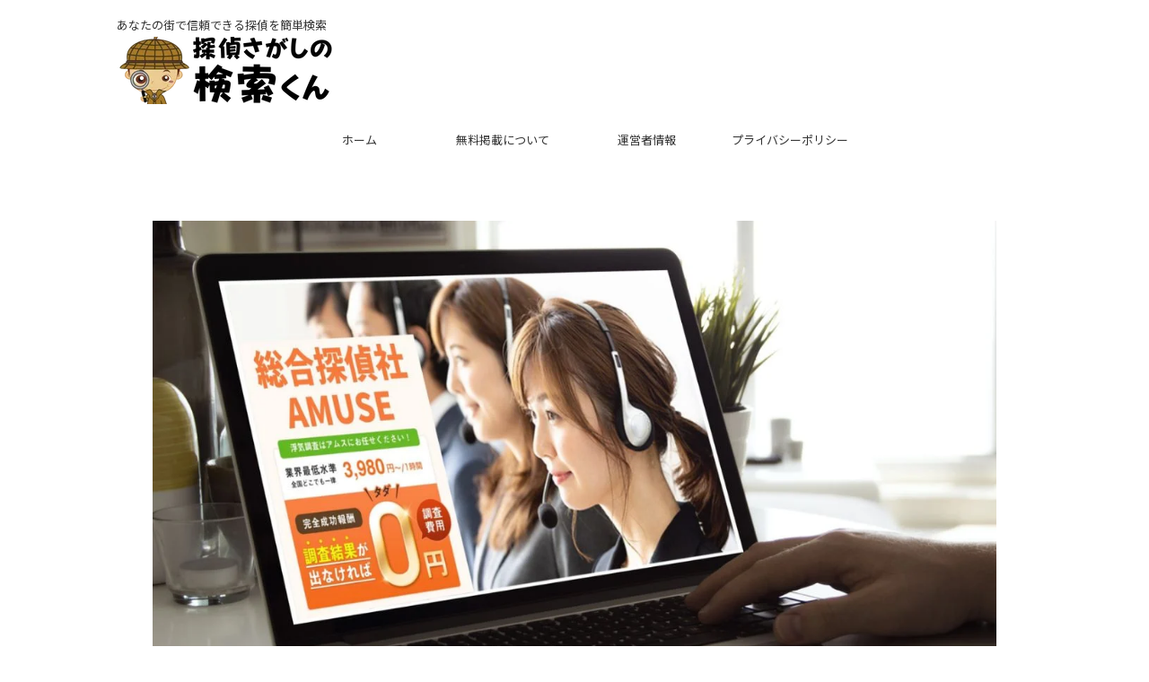

--- FILE ---
content_type: text/html; charset=UTF-8
request_url: https://xn--3yq508b.biz/detective/kyushu-okinawa/fukuoka/hakata/amuse-3/
body_size: 29170
content:

<!DOCTYPE html>
<html lang="ja" class="s-navi-search-overlay  toc-style-default">
<!--<![endif]-->
<head prefix="og: http://ogp.me/ns# fb: http://ogp.me/ns/fb# article: http://ogp.me/ns/article#">
<meta charset="UTF-8">
<meta name="viewport" content="width=device-width,initial-scale=1.0,user-scalable=no,viewport-fit=cover">
<meta name="format-detection" content="telephone=no">
<meta name="referrer" content="no-referrer-when-downgrade"/>
<link rel="alternate" type="application/rss+xml" title="探偵さがしの検索くん 全国の口コミ＆評判ランキング RSS Feed" href="https://xn--3yq508b.biz/feed/"/>
<link rel="pingback" href="https://xn--3yq508b.biz/xmlrpc.php">
<!--[if lt IE 9]>
		<script src="https://xn--3yq508b.biz/wp-content/themes/affinger/js/html5shiv.js"></script>
		<![endif]-->
<meta name='robots' content='max-image-preview:large'/>
<link media="all" href="https://xn--3yq508b.biz/wp-content/cache/autoptimize/css/autoptimize_0f8ddf3d239e3e35cc6f96b4736f0b79.css" rel="stylesheet"><title>【口コミ評判は本当？】総合探偵社AMUSE 福岡支店を徹底調査｜料金・悪い口コミも解説 - 探偵さがしの検索くん 全国の口コミ＆評判ランキング</title>
<link rel="alternate" title="oEmbed (JSON)" type="application/json+oembed" href="https://xn--3yq508b.biz/wp-json/oembed/1.0/embed?url=https%3A%2F%2Fxn--3yq508b.biz%2Fdetective%2Fkyushu-okinawa%2Ffukuoka%2Fhakata%2Famuse-3%2F"/>
<link rel="alternate" title="oEmbed (XML)" type="text/xml+oembed" href="https://xn--3yq508b.biz/wp-json/oembed/1.0/embed?url=https%3A%2F%2Fxn--3yq508b.biz%2Fdetective%2Fkyushu-okinawa%2Ffukuoka%2Fhakata%2Famuse-3%2F&#038;format=xml"/>
<link rel='stylesheet' id='fonts-googleapis-notosansjp-css' href='//fonts.googleapis.com/css?family=Noto+Sans+JP%3A400%2C700&#038;display=swap&#038;subset=japanese&#038;ver=6.9' type='text/css' media='all'/>
<link rel='stylesheet' id='fonts-googleapis-roboto400-css' href='//fonts.googleapis.com/css2?family=Roboto%3Awght%40400&#038;display=swap&#038;ver=6.9' type='text/css' media='all'/>
<link rel='stylesheet' id='single-css' href='https://xn--3yq508b.biz/wp-content/themes/affinger/st-rankcss.php' type='text/css' media='all'/>
<link rel='stylesheet' id='st-themecss-css' href='https://xn--3yq508b.biz/wp-content/themes/affinger/st-themecss-loader.php?ver=6.9' type='text/css' media='all'/>
<script type="text/javascript" src="https://xn--3yq508b.biz/wp-includes/js/jquery/jquery.min.js?ver=3.7.1" id="jquery-core-js" data-st-lazy-load="false"></script>
<link rel="https://api.w.org/" href="https://xn--3yq508b.biz/wp-json/"/><link rel="alternate" title="JSON" type="application/json" href="https://xn--3yq508b.biz/wp-json/wp/v2/posts/1738"/><link rel='shortlink' href='https://xn--3yq508b.biz/?p=1738'/>
<script type="text/javascript" src="//aml.valuecommerce.com/vcdal.js" async></script><meta name="robots" content="index, follow"/>
<meta name="keywords" content="総合探偵社AMUSE 福岡,総合探偵社AMUSE 福岡支店,探偵 福岡,浮気調査 福岡,不倫調査 福岡,探偵社 口コミ 福岡,探偵社 評判 福岡,浮気調査 料金 福岡,探偵 料金 福岡,探偵 比較 福岡,浮気調査 探偵,不倫調査 探偵,裁判 証拠 探偵,探偵 無料相談 福岡">
<meta name="description" content="総合探偵社AMUSE福岡支店の口コミ・評判を徹底調査。良い口コミ・悪い口コミ、料金や他社比較まで正直に解説。浮気調査で後悔したくない方必見。
">
<meta name="thumbnail" content="https://xn--3yq508b.biz/wp-content/uploads/2022/08/1b9d0bc2558fdd027cb4a98860d91865-3.jpg">
<link rel="canonical" href="https://xn--3yq508b.biz/detective/kyushu-okinawa/fukuoka/hakata/amuse-3/"/>
<link rel="icon" href="https://xn--3yq508b.biz/wp-content/uploads/2022/08/cropped-39e219b94d53fe650cdd4ce74c9708f2-1-32x32.png" sizes="32x32"/>
<link rel="icon" href="https://xn--3yq508b.biz/wp-content/uploads/2022/08/cropped-39e219b94d53fe650cdd4ce74c9708f2-1-192x192.png" sizes="192x192"/>
<link rel="apple-touch-icon" href="https://xn--3yq508b.biz/wp-content/uploads/2022/08/cropped-39e219b94d53fe650cdd4ce74c9708f2-1-180x180.png"/>
<meta name="msapplication-TileImage" content="https://xn--3yq508b.biz/wp-content/uploads/2022/08/cropped-39e219b94d53fe650cdd4ce74c9708f2-1-270x270.png"/>
<!-- OGP -->
<meta property="og:type" content="article">
<meta property="og:title" content="【口コミ評判は本当？】総合探偵社AMUSE 福岡支店を徹底調査｜料金・悪い口コミも解説">
<meta property="og:url" content="https://xn--3yq508b.biz/detective/kyushu-okinawa/fukuoka/hakata/amuse-3/">
<meta property="og:description" content="浮気や不倫の疑いを持ったとき、一番つらいのは「真実が分からない状態」です。 ・疑っている自分が悪いのか ・このまま見て見ぬふりをするべきか ・それとも、事実をはっきりさせるべきなのか 毎日考えてしまい">
<meta property="og:site_name" content="探偵さがしの検索くん 全国の口コミ＆評判ランキング">
<meta property="og:image" content="https://xn--3yq508b.biz/wp-content/uploads/2022/08/1b9d0bc2558fdd027cb4a98860d91865-3.jpg">
<meta property="article:published_time" content="2022-08-01T14:05:26+09:00"/>
<meta property="article:author" content="田中好太郎"/>
<meta name="twitter:site" content="@0237ybof">
<meta name="twitter:card" content="summary">
<meta name="twitter:title" content="【口コミ評判は本当？】総合探偵社AMUSE 福岡支店を徹底調査｜料金・悪い口コミも解説">
<meta name="twitter:description" content="浮気や不倫の疑いを持ったとき、一番つらいのは「真実が分からない状態」です。 ・疑っている自分が悪いのか ・このまま見て見ぬふりをするべきか ・それとも、事実をはっきりさせるべきなのか 毎日考えてしまい">
<meta name="twitter:image" content="https://xn--3yq508b.biz/wp-content/uploads/2022/08/1b9d0bc2558fdd027cb4a98860d91865-3.jpg">
<!-- /OGP -->
</head>
<body ontouchstart="" class="wp-singular post-template-default single single-post postid-1738 single-format-standard wp-theme-affinger st-af-ex single-cat-1866 not-front-page"><noscript><meta HTTP-EQUIV="refresh" content="0;url='https://xn--3yq508b.biz/detective/kyushu-okinawa/fukuoka/hakata/amuse-3/?PageSpeed=noscript'" /><style><!--table,div,span,font,p{display:none} --></style><div style="display:block">Please click <a href="https://xn--3yq508b.biz/detective/kyushu-okinawa/fukuoka/hakata/amuse-3/?PageSpeed=noscript">here</a> if you are not redirected within a few seconds.</div></noscript>	<div id="st-ami">
<div id="wrapper" class="colum1" ontouchstart="">
<div id="wrapper-in">
<header id="">
<div id="header-full">
<div id="headbox-bg-fixed">
<div id="headbox-bg">
<div id="headbox">
<nav id="s-navi" class="pcnone" data-st-nav data-st-nav-type="normal">
<dl class="acordion is-active" data-st-nav-primary>
<dt class="trigger">
<p class="acordion_button"><span class="op op-menu"><i class="st-fa st-svg-menu_thin"></i></span></p>
<div id="st-mobile-logo"></div>
<!-- 追加メニュー -->
<!-- 追加メニュー2 -->
</dt>
<dd class="acordion_tree">
<div class="acordion_tree_content">
<div class="menu-%e3%83%98%e3%83%83%e3%83%80%e3%83%bc%e3%82%a8%e3%83%aa%e3%82%a2-container"><ul id="menu-%e3%83%98%e3%83%83%e3%83%80%e3%83%bc%e3%82%a8%e3%83%aa%e3%82%a2" class="menu"><li id="menu-item-33" class="menu-item menu-item-type-custom menu-item-object-custom menu-item-home menu-item-33"><a href="https://xn--3yq508b.biz"><span class="menu-item-label">ホーム</span></a></li>
<li id="menu-item-5699" class="menu-item menu-item-type-post_type menu-item-object-page menu-item-5699"><a href="https://xn--3yq508b.biz/page-5696/"><span class="menu-item-label">無料掲載について</span></a></li>
<li id="menu-item-34" class="menu-item menu-item-type-post_type menu-item-object-page menu-item-34"><a href="https://xn--3yq508b.biz/page-30/"><span class="menu-item-label">運営者情報</span></a></li>
<li id="menu-item-37" class="menu-item menu-item-type-post_type menu-item-object-page menu-item-37"><a href="https://xn--3yq508b.biz/page-24/"><span class="menu-item-label">プライバシーポリシー</span></a></li>
</ul></div>
<div class="clear"></div>
</div>
</dd>
</dl>
</nav>
<div id="header-l">
<div id="st-text-logo">
<!-- キャプション -->
<p class="descr sitenametop">
あなたの街で信頼できる探偵を簡単検索 </p>
<!-- ロゴ又はブログ名 -->
<p class="sitename"><a href="https://xn--3yq508b.biz/">
<img class="sitename-bottom" src="https://xn--3yq508b.biz/wp-content/uploads/2024/12/11ec936c40222ce6efd36f7b63350a0b.png" width="250" height="75" alt="探偵さがしの検索くん 全国の口コミ＆評判ランキング"> </a></p>
<!-- ロゴ又はブログ名ここまで -->
</div>
</div><!-- /#header-l -->
<div id="header-r" class="smanone">
</div><!-- /#header-r -->
</div><!-- /#headbox -->
</div><!-- /#headbox-bg clearfix -->
</div><!-- /#headbox-bg-fixed -->
<div id="gazou-wide">
<div id="st-menubox">
<div id="st-menuwide">
<div id="st-menuwide-fixed">
<nav class="smanone clearfix"><ul id="menu-%e3%83%98%e3%83%83%e3%83%80%e3%83%bc%e3%82%a8%e3%83%aa%e3%82%a2-1" class="menu"><li class="menu-item menu-item-type-custom menu-item-object-custom menu-item-home menu-item-33"><a href="https://xn--3yq508b.biz">ホーム</a></li>
<li class="menu-item menu-item-type-post_type menu-item-object-page menu-item-5699"><a href="https://xn--3yq508b.biz/page-5696/">無料掲載について</a></li>
<li class="menu-item menu-item-type-post_type menu-item-object-page menu-item-34"><a href="https://xn--3yq508b.biz/page-30/">運営者情報</a></li>
<li class="menu-item menu-item-type-post_type menu-item-object-page menu-item-37"><a href="https://xn--3yq508b.biz/page-24/">プライバシーポリシー</a></li>
</ul></nav>	</div>
</div>
</div>
<div id="st-headerbox">
<div id="st-header">
<div class="st-header-image-color-filter"></div>
</div><!-- /st-header -->
</div><!-- /st-headerbox -->
</div>
</div><!-- #header-full -->
</header>
<div id="content-w">
<div id="st-header-post-under-box" class="st-header-post-no-data " style="">
<div class="st-dark-cover">
</div>
</div>
<div id="content" class="clearfix">
<div id="contentInner">
<main>
<article>
<div id="post-1738" class="st-post post-1738 post type-post status-publish format-standard has-post-thumbnail hentry category-hakata tag-detective-fukuoka">
<div class="st-eyecatch ">
<img width="1200" height="686" src="https://xn--3yq508b.biz/wp-content/uploads/2022/08/1b9d0bc2558fdd027cb4a98860d91865-3.jpg" class="attachment-full size-full wp-post-image" alt="総合探偵社AMUSE" decoding="async" fetchpriority="high" srcset="https://xn--3yq508b.biz/wp-content/uploads/2022/08/1b9d0bc2558fdd027cb4a98860d91865-3.jpg 1200w, https://xn--3yq508b.biz/wp-content/uploads/2022/08/1b9d0bc2558fdd027cb4a98860d91865-3-300x172.jpg 300w, https://xn--3yq508b.biz/wp-content/uploads/2022/08/1b9d0bc2558fdd027cb4a98860d91865-3-1024x585.jpg 1024w, https://xn--3yq508b.biz/wp-content/uploads/2022/08/1b9d0bc2558fdd027cb4a98860d91865-3-768x439.jpg 768w" sizes="(max-width: 1200px) 100vw, 1200px"/>
</div>
<!--ぱんくず -->
<div id="breadcrumb">
<ol itemscope itemtype="http://schema.org/BreadcrumbList">
<li itemprop="itemListElement" itemscope itemtype="http://schema.org/ListItem">
<a href="https://xn--3yq508b.biz" itemprop="item">
<span itemprop="name">HOME</span>
</a>
&gt;
<meta itemprop="position" content="1"/>
</li>
<li itemprop="itemListElement" itemscope itemtype="http://schema.org/ListItem">
<a href="https://xn--3yq508b.biz/category/detective/" itemprop="item">
<span itemprop="name">全国探偵 興信所</span>
</a>
&gt;
<meta itemprop="position" content="2"/>
</li>
<li itemprop="itemListElement" itemscope itemtype="http://schema.org/ListItem">
<a href="https://xn--3yq508b.biz/category/detective/kyushu-okinawa/" itemprop="item">
<span itemprop="name">九州・沖縄</span>
</a>
&gt;
<meta itemprop="position" content="3"/>
</li>
<li itemprop="itemListElement" itemscope itemtype="http://schema.org/ListItem">
<a href="https://xn--3yq508b.biz/category/detective/kyushu-okinawa/fukuoka/" itemprop="item">
<span itemprop="name">福岡</span>
</a>
&gt;
<meta itemprop="position" content="4"/>
</li>
<li itemprop="itemListElement" itemscope itemtype="http://schema.org/ListItem">
<a href="https://xn--3yq508b.biz/category/detective/kyushu-okinawa/fukuoka/hakata/" itemprop="item">
<span itemprop="name">博多区</span>
</a>
&gt;
<meta itemprop="position" content="5"/>
</li>
</ol>
</div>
<!--/ ぱんくず -->
<!--ループ開始 -->
<p class="st-catgroup">
<span class="catname st-catid-ad">PR</span>
<a href="https://xn--3yq508b.biz/category/detective/kyushu-okinawa/fukuoka/hakata/" title="View all posts in 博多区" rel="category tag"><span class="catname st-catid1866">博多区</span></a>	</p>
<h1 class="entry-title">【口コミ評判は本当？】総合探偵社AMUSE 福岡支店を徹底調査｜料金・悪い口コミも解説</h1>
<div class="blogbox ">
<p><span class="kdate st-hide">
<i class="st-fa st-svg-refresh"></i><time class="updated" datetime="2026-01-24T05:50:03+0000">01/24/2026</time>
</span>
</p>
</div>
<div class="mainbox">
<div id="nocopy"><!-- コピー禁止エリアここから -->
<div class="entry-content">
<div class="glsr glsr-default" id="glsr_803caff6" data-from="shortcode" data-shortcode="site_reviews_summary" data-assigned_terms="163" data-schema="1"><div class="glsr-summary-wrap">
<div class="glsr-summary">
<div class="glsr-summary-rating"><span class="glsr-tag-value">4.3</span></div>
<div class="glsr-summary-stars"><div class="glsr-star-rating glsr-stars" role="img" aria-label="Rated 4.3 out of 5 stars based on 7 ratings" data-rating="4.3" data-reviews="7"><span class="glsr-star glsr-star-full" aria-hidden="true"></span><span class="glsr-star glsr-star-full" aria-hidden="true"></span><span class="glsr-star glsr-star-full" aria-hidden="true"></span><span class="glsr-star glsr-star-full" aria-hidden="true"></span><span class="glsr-star glsr-star-half" aria-hidden="true"></span></div></div>
<div class="glsr-summary-text"><span class="glsr-tag-value">5つ星中4.3つ星です！（7人のお客様のデータ）</span></div>
<div class="glsr-summary-percentages"><div class="glsr-bar" data-level="5"><span class="glsr-bar-label">最高</span><span class="glsr-bar-background"><span class="glsr-bar-background-percent" style="width:29%"></span></span><span class="glsr-bar-percent">29%</span></div><div class="glsr-bar" data-level="4"><span class="glsr-bar-label">良かった</span><span class="glsr-bar-background"><span class="glsr-bar-background-percent" style="width:71%"></span></span><span class="glsr-bar-percent">71%</span></div><div class="glsr-bar" data-level="3"><span class="glsr-bar-label">ふつう</span><span class="glsr-bar-background"><span class="glsr-bar-background-percent" style="width:0%"></span></span><span class="glsr-bar-percent">0%</span></div><div class="glsr-bar" data-level="2"><span class="glsr-bar-label">いまいち</span><span class="glsr-bar-background"><span class="glsr-bar-background-percent" style="width:0%"></span></span><span class="glsr-bar-percent">0%</span></div><div class="glsr-bar" data-level="1"><span class="glsr-bar-label">最悪</span><span class="glsr-bar-background"><span class="glsr-bar-background-percent" style="width:0%"></span></span><span class="glsr-bar-percent">0%</span></div></div>
</div>
</div></div>
<p>浮気や不倫の疑いを持ったとき、一番つらいのは「真実が分からない状態」です。</p>
<p>・疑っている自分が悪いのか<br/>
・このまま見て見ぬふりをするべきか<br/>
・それとも、事実をはっきりさせるべきなのか</p>
<p>毎日考えてしまい、スマホを見ながらため息をついていませんか？</p>
<p>もしあなたが今、<strong>「証拠を掴んで、次の一歩を踏み出したい」</strong>そう思っているなら、探偵選びを間違えてはいけません。</p>
<p>なぜなら――</p>
<p><strong>探偵社によって、その後の人生が大きく変わるからです。</strong></p>
<p>実際、「証拠が使えず慰謝料請求ができなかった」「料金トラブルで余計に苦しんだ」という声も少なくありません。</p>
<p>この記事では、福岡で浮気調査・不倫調査を検討している方に向けて、総合探偵社AMUSE 福岡支店について、</p>
<ul>
<li>実際の口コミ・評判</li>
<li>良い点・悪い点の両方</li>
<li>どんな人に向いている探偵社なのか</li>
</ul>
<p>を、包み隠さず正直に解説します。</p>
<p><strong>「相談するかどうか」</strong>を判断する材料として、ぜひ最後まで読んでみてください。</p>
<div style="border: 2px solid #f39c12; padding: 14px; border-radius: 8px; background: #fff8e6; margin: 16px 0;">
<p style="margin: 0 0 8px;"><strong>結論：</strong>総合探偵社AMUSE 福岡支店は、<strong>「証拠の質」と「料金の明朗さ」</strong>を重視する人に向いた探偵社です。</p>
<ul style="margin: 0; padding-left: 20px;">
<li>裁判でも使える証拠が欲しい人</li>
<li>追加料金なしで安心して依頼したい人</li>
<li>まずは無料で相談して判断したい人</li>
</ul>
</div>
<h2>総合探偵社AMUSE 福岡支店の口コミ・評判は本当？実際の利用者の声を検証</h2>
<p><img decoding="async" class="alignnone wp-image-9154 size-full" src="https://xn--3yq508b.biz/wp-content/uploads/2022/08/Tantei-sagashi-no-kensaku-kun-191.jpg" alt="探偵社の口コミをスマートフォンで確認している主婦のイラスト" width="924" height="500" srcset="https://xn--3yq508b.biz/wp-content/uploads/2022/08/Tantei-sagashi-no-kensaku-kun-191.jpg 924w, https://xn--3yq508b.biz/wp-content/uploads/2022/08/Tantei-sagashi-no-kensaku-kun-191-300x162.jpg 300w, https://xn--3yq508b.biz/wp-content/uploads/2022/08/Tantei-sagashi-no-kensaku-kun-191-768x416.jpg 768w" sizes="(max-width: 924px) 100vw, 924px"/></p>
<p>総合探偵社AMUSE 福岡支店について調べているあなたは、おそらく次のような不安を感じているはずです。</p>
<ul>
<li>本当に信頼できる探偵社なのか？</li>
<li>口コミは良いことばかり書かれていないか？</li>
<li>料金トラブルや失敗はないのか？</li>
</ul>
<p>浮気調査や不倫調査は、<strong>「一度きりの人生の分岐点」</strong>になることもあります。</p>
<p>だからこそ、ネット上の口コミや評判を慎重に確認するのは、とても正しい行動です。</p>
<p>ここでは、<strong>総合探偵社AMUSE 福岡支店</strong>を実際に利用した人の口コミをもとに、</p>
<ul>
<li>良い口コミで多い評価</li>
<li>悪い口コミで指摘されている点</li>
<li>それらは本当に問題なのか</li>
</ul>
<p>を、<strong>中立的な視点</strong>で解説していきます。</p>
<p>読み終える頃には、<strong>「自分に合っている探偵社かどうか」</strong>を、はっきり判断できるようになるはずです。</p>
<h2>総合探偵社AMUSE 福岡支店の良い口コミ・評判｜高評価されている理由</h2>
<p><img decoding="async" class="alignnone wp-image-9155 size-full" src="https://xn--3yq508b.biz/wp-content/uploads/2022/08/Tantei-sagashi-no-kensaku-kun-192.jpg" alt="探偵社の良い口コミを見て安心した表情の主婦のイラスト" width="924" height="500" srcset="https://xn--3yq508b.biz/wp-content/uploads/2022/08/Tantei-sagashi-no-kensaku-kun-192.jpg 924w, https://xn--3yq508b.biz/wp-content/uploads/2022/08/Tantei-sagashi-no-kensaku-kun-192-300x162.jpg 300w, https://xn--3yq508b.biz/wp-content/uploads/2022/08/Tantei-sagashi-no-kensaku-kun-192-768x416.jpg 768w" sizes="(max-width: 924px) 100vw, 924px"/></p>
<p>総合探偵社AMUSE 福岡支店について調べていくと、<strong>全体的に満足度の高い口コミが多い</strong>ことが分かります。</p>
<p>特に評価されているポイントは、次の5つです。</p>
<blockquote>
<ul>
<li>証拠の質が高く、裁判でも使えた</li>
<li>料金が明確で、見積もり以上の請求がなかった</li>
<li>調査員が経験豊富で安心できた</li>
<li>対応が丁寧で精神的に救われた</li>
<li>調査後のアフターフォローが手厚い</li>
</ul>
</blockquote>
<p>ここからは、実際の口コミ内容をもとに、それぞれの評価ポイントを詳しく見ていきます。</p>
<h3>証拠の質が高く、裁判でも使えると評価されている</h3>
<p>「写真や動画の質が高く、そのまま裁判で使えた」という口コミが多く見られます。</p>
<p>浮気調査で重要なのは、<strong>ただ怪しい写真があるかどうか</strong>ではありません。</p>
<p>・日時が明確か<br/>
・対象者が誰か特定できるか<br/>
・第三者が見ても状況が分かるか</p>
<p>こうした条件を満たしていなければ、慰謝料請求や調停・裁判では意味を持たないケースもあります。</p>
<p>その点、AMUSE 福岡支店の調査報告書は、<strong>法的な場面でも通用するレベル</strong>だと評価されています。</p>
<h3>料金が明確で、見積もり以上の請求がなかった</h3>
<p>探偵社選びで不安になりやすいのが、<strong>「後から高額請求されるのではないか」</strong>という点です。</p>
<p>実際、他社では「最初は安く見せて、後から追加費用が発生した」というトラブルも少なくありません。</p>
<p>しかし、AMUSE 福岡支店の口コミでは、</p>
<ul>
<li>見積もり以上の請求がなかった</li>
<li>料金説明が分かりやすかった</li>
<li>納得した上で契約できた</li>
</ul>
<p>といった声が多く、<strong>料金面での安心感</strong>が高く評価されています。</p>
<h3>対応が丁寧で、精神的な負担が軽くなったという声</h3>
<p>口コミの中には、「調査結果だけでなく、気持ちの面でも支えられた」という声も多く見られます。</p>
<p>浮気や不倫の問題は、誰にも相談できず、一人で抱え込みやすいものです。</p>
<p>その中で、<strong>否定せず、冷静に話を聞いてくれる存在</strong>がいるだけで、心が軽くなる人も少なくありません。</p>
<p>AMUSE 福岡支店は、「ただ調査をする探偵社」ではなく、<strong>依頼者の立場に寄り添う姿勢</strong>が評価されています。</p>
<h3>調査後のアフターフォローが手厚い</h3>
<p>「調査が終わったあとも、次にどう動けばいいか相談できた」<br/>
という口コミが見られます。</p>
<p>浮気調査は、証拠を取って終わりではありません。<br/>
<strong>その証拠をどう使うか</strong>で、結果が変わります。</p>
<p>AMUSE 福岡支店は、調査後の行動まで見据えた案内があるため、<br/>
「一人で判断するのが怖い」という人ほど安心しやすい体制です。</p>
<h3>調査員が経験豊富で安心できた</h3>
<p>「調査員の動きがプロで、安心して任せられた」という評価もあります。</p>
<p>探偵調査は、技術が低いと尾行がバレる／証拠が弱い／時間だけ延びるという失敗につながりやすい分野です。</p>
<p>だからこそ、経験値がある探偵社を選ぶことが重要です。</p>
<h2>総合探偵社AMUSE 福岡支店の悪い口コミ・評判｜不満点は本当か？</h2>
<p><img decoding="async" class="alignnone wp-image-9156 size-full" src="https://xn--3yq508b.biz/wp-content/uploads/2022/08/Tantei-sagashi-no-kensaku-kun-193.jpg" alt="探偵社の口コミを見て少し不安そうに考える主婦のイラスト" width="924" height="500" srcset="https://xn--3yq508b.biz/wp-content/uploads/2022/08/Tantei-sagashi-no-kensaku-kun-193.jpg 924w, https://xn--3yq508b.biz/wp-content/uploads/2022/08/Tantei-sagashi-no-kensaku-kun-193-300x162.jpg 300w, https://xn--3yq508b.biz/wp-content/uploads/2022/08/Tantei-sagashi-no-kensaku-kun-193-768x416.jpg 768w" sizes="(max-width: 924px) 100vw, 924px"/></p>
<p>どんなに評判の良い探偵社でも、<strong>すべての利用者が100％満足するとは限りません。</strong></p>
<p>総合探偵社AMUSE 福岡支店についても、一部では次のような悪い口コミが見られます。</p>
<ul>
<li>調査結果が思ったより早く出なかった</li>
<li>追加調査の相談に少し時間がかかった</li>
<li>土日は予約が取りづらかった</li>
</ul>
<p>ここでは、これらの口コミが<strong>本当に致命的な欠点なのか</strong>、一つずつ冷静に見ていきます。</p>
<h3>調査結果が思ったより早く出なかったという口コミ</h3>
<p>「すぐに証拠が取れると思っていたが、少し時間がかかった」という声があります。</p>
<p>ただし、これは探偵業界全体に共通する点でもあります。</p>
<p>浮気調査は、<strong>調査対象者が実際に行動しなければ証拠は取れません。</strong></p>
<p>むしろ、短時間で無理に証拠を取ろうとすると、</p>
<ul>
<li>尾行が雑になる</li>
<li>対象者に警戒される</li>
<li>証拠として弱い写真になる</li>
</ul>
<p>といったリスクが高まります。</p>
<p>AMUSE 福岡支店では、<strong>「確実に使える証拠」を優先</strong>するため、状況によっては慎重な調査になるケースがあります。</p>
<h3>追加調査の相談に時間がかかったという声</h3>
<p>調査途中で新たな疑いが出て、追加調査をお願いした際に、「少しやり取りに時間がかかった」という口コミもあります。</p>
<p>これは、<strong>調査内容を曖昧なまま進めない</strong>ことが理由の一つです。</p>
<p>追加調査では、</p>
<ul>
<li>調査範囲</li>
<li>調査時間</li>
<li>費用</li>
</ul>
<p>を再度明確にする必要があります。</p>
<p>そのため、依頼者と認識をすり合わせる時間が発生しますが、これは<strong>後からの料金トラブルを防ぐため</strong>でもあります。</p>
<h3>土日は予約が取りづらいという口コミ</h3>
<p>「週末に依頼したかったが、予約が埋まっていた」という声も見られます。</p>
<p>これは、AMUSE 福岡支店が<strong>利用者の多い人気の探偵社</strong>であることの裏返しでもあります。</p>
<p>実際、浮気調査は土日に行動するケースが多いため、週末の調査はどうしても集中しやすくなります。</p>
<p>この点については、</p>
<ul>
<li>早めに相談・予約を入れる</li>
<li>平日調査と組み合わせる</li>
</ul>
<p>ことで、比較的スムーズに対応してもらえるケースが多いです。</p>
<hr/>
<p>ここまで悪い口コミを見てきましたが、<strong>致命的なトラブルや危険な評判は見当たりません。</strong></p>
<p>むしろ、</p>
<ul>
<li>慎重に調査する姿勢</li>
<li>料金トラブルを防ぐ対応</li>
<li>依頼が多いことによる予約の混雑</li>
</ul>
<p>といった、<strong>「真面目に運営している探偵社」だからこその声</strong>と捉えることもできます。</p>
<h2>他の福岡の探偵社と比較して分かる総合探偵社AMUSE 福岡支店の強み</h2>
<p><img decoding="async" class="alignnone wp-image-9157 size-full" src="https://xn--3yq508b.biz/wp-content/uploads/2022/08/Tantei-sagashi-no-kensaku-kun-194.jpg" alt="複数の探偵社を比較しながら検討している主婦のイラスト" width="924" height="500" srcset="https://xn--3yq508b.biz/wp-content/uploads/2022/08/Tantei-sagashi-no-kensaku-kun-194.jpg 924w, https://xn--3yq508b.biz/wp-content/uploads/2022/08/Tantei-sagashi-no-kensaku-kun-194-300x162.jpg 300w, https://xn--3yq508b.biz/wp-content/uploads/2022/08/Tantei-sagashi-no-kensaku-kun-194-768x416.jpg 768w" sizes="(max-width: 924px) 100vw, 924px"/></p>
<p>探偵社を選ぶ際、1社だけを見て判断するのは非常に危険です。</p>
<p>なぜなら、<strong>「比較して初めて見える違い」</strong>が必ずあるからです。</p>
<p>ここでは、福岡エリアの一般的な探偵社と、総合探偵社AMUSE 福岡支店を比較しながら、どこに違いがあるのかを整理します。</p>
<h3>料金の分かりやすさを他社と比較</h3>
<p>多くの探偵社では、</p>
<ul>
<li>基本料金が分かりにくい</li>
<li>調査後に追加費用が発生する</li>
<li>何にいくらかかったのか不透明</li>
</ul>
<p>といった不満が出やすいのが実情です。</p>
<p>一方、AMUSE 福岡支店では、</p>
<ul>
<li>事前に調査内容と料金を明確に提示</li>
<li>見積もり以上の請求が発生しない</li>
<li>結果が出なかった場合は費用請求なし</li>
</ul>
<p>という仕組みを採用しています。</p>
<p><strong>「あとから不安になる要素を、最初に潰している」</strong>ここが大きな違いです。</p>
<h3>証拠の質と調査後サポートを他社と比較</h3>
<p>浮気調査でよくある失敗が、<strong>「証拠は取れたが、使えなかった」</strong>というケースです。</p>
<p>安さだけを売りにしている探偵社では、写真の質や報告書の内容が弱く、慰謝料請求や裁判で使えないこともあります。</p>
<p>AMUSE 福岡支店では、</p>
<ul>
<li>日時・状況が明確な写真・動画</li>
<li>第三者が見ても分かる報告書</li>
<li>裁判での使用を前提とした構成</li>
</ul>
<p>を重視しています。</p>
<p><strong>「証拠を取って終わり」ではなく、「その後に使えるかどうか」</strong>まで考えられている点が、他社との大きな差です。</p>
<h3>調査後のサポート体制を比較</h3>
<p>探偵社の中には、調査が終わったら関係も終わり、というところも少なくありません。</p>
<p>しかし、実際には調査後こそ、</p>
<ul>
<li>関係を修復するか</li>
<li>別れる決断をするか</li>
<li>法的手続きを進めるか</li>
</ul>
<p>重要な選択が待っています。</p>
<p>AMUSE 福岡支店では、</p>
<ul>
<li>夫婦カウンセラーとの連携</li>
<li>弁護士の紹介・相談</li>
<li>今後の行動についてのアドバイス</li>
</ul>
<p>など、<strong>調査後まで見据えたサポート</strong>が用意されています。</p>
<hr/>
<p>比較してみると分かるのは、総合探偵社AMUSE 福岡支店は、</p>
<ul>
<li>安さだけを売りにしていない</li>
<li>証拠の「使い道」まで考えている</li>
<li>調査後の人生まで見据えている</li>
</ul>
<p><strong>「安く済ませたい人向け」ではなく、「後悔したくない人向けの探偵社」</strong>だと言えるでしょう。</p>
<p>ここまで読んで「自分に当てはまる」と感じたならまずは無料相談で、費用と調査プランだけ確認してみてください。</p>
<p style="margin: 0px; text-align: center;"><a style="display: inline-block; padding: 12px 18px; background: #f39c12; color: #000; text-decoration: none; font-weight: bold; border-radius: 6px;" href="https://tr.se-as.com/c/25/Y0000000000329/ZjELCsU2" target="_blank" rel="nofollow noopener">無料で相談してみる</a></p>
<p>&nbsp;</p>
<h2>総合探偵社AMUSE 福岡支店を利用するメリット・デメリット</h2>
<p><img decoding="async" class="alignnone wp-image-9158 size-full" src="https://xn--3yq508b.biz/wp-content/uploads/2022/08/Tantei-sagashi-no-kensaku-kun-195.jpg" alt="探偵社のメリットとデメリットを整理して考える主婦のイラスト" width="924" height="500" srcset="https://xn--3yq508b.biz/wp-content/uploads/2022/08/Tantei-sagashi-no-kensaku-kun-195.jpg 924w, https://xn--3yq508b.biz/wp-content/uploads/2022/08/Tantei-sagashi-no-kensaku-kun-195-300x162.jpg 300w, https://xn--3yq508b.biz/wp-content/uploads/2022/08/Tantei-sagashi-no-kensaku-kun-195-768x416.jpg 768w" sizes="(max-width: 924px) 100vw, 924px"/></p>
<p>ここまで口コミや比較を見てきましたが、最終的に判断するためには、<strong>メリットとデメリットを整理しておくこと</strong>が重要です。</p>
<p>良い点だけでなく、注意すべき点も正直に確認した上で、自分に合っているかどうかを判断してください。</p>
<h3>メリット</h3>
<h4>業界最安値級の料金で依頼できる</h4>
<p>AMUSE 福岡支店は、調査員1名あたり1時間3,980円（※条件あり）からと、業界内でも低水準の料金設定です。</p>
<p>事前見積もりが明確で、<strong>見積もり以上の請求が発生しない</strong>ため、費用面での不安を感じにくい点が大きなメリットです。</p>
<h4>裁判でも使える高品質な証拠が手に入る</h4>
<p>写真・動画・報告書は、裁判や慰謝料請求を想定した内容で作成されます。</p>
<p><strong>「証拠を取ったのに意味がなかった」</strong>という失敗を避けたい人にとって、大きな安心材料になります。</p>
<h4>24時間365日、無料で相談できる</h4>
<p>不安になりやすい問題だからこそ、<strong>いつでも相談できる体制</strong>が整っています。</p>
<p>「今すぐ契約」ではなく、<strong>話を聞いてもらうだけでもOK</strong>なので、初めての人でも利用しやすいです。</p>
<h4>調査後のアフターフォローが充実している</h4>
<p>調査が終わった後も、今後どう行動すべきかについて、具体的なアドバイスを受けることができます。</p>
<p>一人で判断するのが不安な人にとって、このサポートは非常に心強いポイントです。</p>
<h3>デメリット</h3>
<h4>人気のため、土日は予約が取りづらい場合がある</h4>
<p>利用者が多いため、特に土日や繁忙期は、希望の日時で予約が取りにくいことがあります。</p>
<p>早めに相談・仮予約を入れておくことで、この点はある程度カバー可能です。</p>
<h4>調査結果がすぐに出ないケースもある</h4>
<p>浮気調査は、調査対象者の行動に左右されるため、即日で結果が出るとは限りません。</p>
<p><strong>スピードよりも確実性を重視したい人向け</strong>だと言えます。</p>
<hr/>
<p>まとめると、AMUSE 福岡支店は、</p>
<ul>
<li>費用と品質のバランスを重視したい人</li>
<li>後悔のない証拠を取りたい人</li>
<li>調査後までサポートしてほしい人</li>
</ul>
<p>に向いている探偵社です。</p>
<h2>総合探偵社AMUSE 福岡支店をおすすめする人・おすすめしない人</h2>
<p><img decoding="async" class="alignnone wp-image-9159 size-full" src="https://xn--3yq508b.biz/wp-content/uploads/2022/08/Tantei-sagashi-no-kensaku-kun-202.jpg" alt="自分に合うかどうかを判断している主婦のイラスト" width="924" height="500" srcset="https://xn--3yq508b.biz/wp-content/uploads/2022/08/Tantei-sagashi-no-kensaku-kun-202.jpg 924w, https://xn--3yq508b.biz/wp-content/uploads/2022/08/Tantei-sagashi-no-kensaku-kun-202-300x162.jpg 300w, https://xn--3yq508b.biz/wp-content/uploads/2022/08/Tantei-sagashi-no-kensaku-kun-202-768x416.jpg 768w" sizes="(max-width: 924px) 100vw, 924px"/></p>
<p>探偵社選びで後悔しないためには、<strong>「自分に合っているかどうか」</strong>を見極めることが重要です。</p>
<p>ここでは、総合探偵社AMUSE 福岡支店がどんな人に向いているのか、また、どんな人には合わない可能性があるのかを整理します。</p>
<h3>総合探偵社AMUSE 福岡支店をおすすめする人</h3>
<h4>浮気や不倫の証拠を確実に押さえたい人</h4>
<p>慰謝料請求や今後の話し合いを見据えて、<strong>「使える証拠」</strong>を確実に取りたい人に向いています。</p>
<h4>探偵を利用するのが初めてで不安な人</h4>
<p>料金説明や調査の流れが分かりやすく、無料相談もあるため、初めてでも安心して相談しやすい環境です。</p>
<h4>福岡エリアで迅速な調査を希望する人</h4>
<p>地域に根ざした調査体制があるため、福岡市内・福岡県内での調査を考えている人に適しています。</p>
<h4>費用を抑えつつ、質も妥協したくない人</h4>
<p>極端に安さだけを求める探偵社とは違い、<strong>コストと品質のバランス</strong>を重視する人に向いています。</p>
<h4>調査後のサポートまで重視したい人</h4>
<p>調査が終わった後の行動についても、アドバイスやサポートを受けたい人には心強い存在です。</p>
<h3>総合探偵社AMUSE 福岡支店をおすすめしない人</h3>
<h4>即日で必ず結果が欲しい人</h4>
<p>調査は対象者の行動次第になるため、<strong>必ず即日で結果が出るとは限りません。</strong></p>
<h4>調査費用を一切かけたくない人</h4>
<p>探偵調査には一定のコストがかかります。費用を全くかけずに解決したい人には向いていません。</p>
<h4>遠方のみの調査を希望している人</h4>
<p>全国対応は可能ですが、遠方調査の場合は交通費などの実費が発生するため、予算に余裕がない場合は注意が必要です。</p>
<hr/>
<p>もしあなたが、<strong>「おすすめする人」に一つでも当てはまる</strong>なら、一度相談してみる価値は十分にあります。</p>
<p>相談したからといって、必ず契約する必要はありません。</p>
<p><strong>話を聞いてから決める。</strong>それが、後悔しない選択につながります。</p>
<h2>総合探偵社AMUSE 福岡支店の料金は高い？安い？浮気調査の費用を解説</h2>
<p><img decoding="async" class="alignnone size-full wp-image-9148" src="https://xn--3yq508b.biz/wp-content/uploads/2022/08/Tantei-sagashi-no-kensaku-kun-197.jpg" alt="調査費用を確認しながら考えている主婦のイラスト" width="924" height="500" srcset="https://xn--3yq508b.biz/wp-content/uploads/2022/08/Tantei-sagashi-no-kensaku-kun-197.jpg 924w, https://xn--3yq508b.biz/wp-content/uploads/2022/08/Tantei-sagashi-no-kensaku-kun-197-300x162.jpg 300w, https://xn--3yq508b.biz/wp-content/uploads/2022/08/Tantei-sagashi-no-kensaku-kun-197-768x416.jpg 768w" sizes="(max-width: 924px) 100vw, 924px"/></p>
<p>探偵社に依頼する際、もっとも不安を感じやすいのが<strong>料金</strong>です。</p>
<p>「あとから高額請求されないか」「結局いくらかかるのか分からない」といった不安を感じる人も多いでしょう。</p>
<p>ここでは、総合探偵社AMUSE 福岡支店の料金体系について、<strong>分かりやすく整理</strong>して解説します。</p>
<h3>基本料金</h3>
<p>総合探偵社AMUSE 福岡支店の料金は、<strong>調査員1名あたり1時間3,980円（税込）〜</strong>となっています。</p>
<p>これは探偵業界の中でも、<strong>最安値級の水準</strong>です。</p>
<p>ただし、15時間未満の調査の場合は、1時間あたり8,250円（税込）〜となります。</p>
<p>連続15時間以上の調査では、割安な料金が適用される仕組みです。</p>
<h3>料金の目安</h3>
<div style="border: 1px solid #ddd; padding: 12px; margin: 10px 0; border-radius: 8px;">
<p style="margin: 0 0 6px;"><strong>浮気・素行調査</strong></p>
<p style="margin: 0 0 6px;">料金：<strong style="color: #d60000;">1時間／1名 3,980円（税込）〜</strong></p>
<p style="margin: 0;">備考：15時間以上の連続調査</p>
</div>
<div style="border: 1px solid #ddd; padding: 12px; margin: 10px 0; border-radius: 8px;">
<p style="margin: 0 0 6px;"><strong>短時間調査</strong></p>
<p style="margin: 0 0 6px;">料金：<strong style="color: #d60000;">1時間／1名 8,250円（税込）〜</strong></p>
<p style="margin: 0;">備考：15時間未満の場合</p>
</div>
<div style="border: 1px solid #ddd; padding: 12px; margin: 10px 0; border-radius: 8px;">
<p style="margin: 0 0 6px;"><strong>相談・見積もり</strong></p>
<p style="margin: 0 0 6px;">料金：<strong>無料</strong></p>
<p style="margin: 0;">備考：24時間365日対応</p>
</div>
<h3>追加料金は発生する？</h3>
<p>AMUSE 福岡支店では、<strong>事前に提示した見積もり以上の請求はありません。</strong></p>
<p>調査内容・時間・人数をあらかじめ明確にした上で、契約を行うため、</p>
<ul>
<li>後から追加料金を請求される</li>
<li>説明のない費用が発生する</li>
</ul>
<p>といったトラブルを防ぐ仕組みになっています。</p>
<h3>証拠が取れなかった場合の料金</h3>
<p>調査の結果、<strong>証拠が取得できなかった場合は料金を請求しない</strong>という方針を取っています。</p>
<p>これは、結果に対して責任を持つ姿勢の表れと言えるでしょう。</p>
<p>「お金だけ払って何も得られなかった」というリスクを極力減らしたい人にとって、大きな安心材料です。</p>
<h3>支払い方法</h3>
<p>支払い方法は、以下に対応しています。</p>
<ul>
<li>現金</li>
<li>銀行振込</li>
<li>各種クレジットカード</li>
<li>分割払い</li>
</ul>
<p>分割払いにも対応しているため、一度に大きな負担をかけずに依頼することも可能です。</p>
<hr/>
<p>総合探偵社AMUSE 福岡支店の料金は、</p>
<ul>
<li>業界最安値級</li>
<li>見積もりが明確</li>
<li>追加料金なし</li>
<li>証拠が取れなければ請求なし</li>
</ul>
<p><strong>「料金で失敗したくない人」</strong>にとって、非常に安心できる料金体系と言えるでしょう。</p>
<h2>総合探偵社AMUSE 福岡支店の料金に関するよくある質問（Q&amp;A）</h2>
<p><img decoding="async" class="alignnone size-full wp-image-9149" src="https://xn--3yq508b.biz/wp-content/uploads/2022/08/Tantei-sagashi-no-kensaku-kun-198.jpg" alt="料金について疑問を考えている主婦のイラスト" width="924" height="500" srcset="https://xn--3yq508b.biz/wp-content/uploads/2022/08/Tantei-sagashi-no-kensaku-kun-198.jpg 924w, https://xn--3yq508b.biz/wp-content/uploads/2022/08/Tantei-sagashi-no-kensaku-kun-198-300x162.jpg 300w, https://xn--3yq508b.biz/wp-content/uploads/2022/08/Tantei-sagashi-no-kensaku-kun-198-768x416.jpg 768w" sizes="(max-width: 924px) 100vw, 924px"/></p>
<p>ここでは、実際に相談前によく聞かれる<strong>「料金に関する不安・疑問」</strong>をまとめました。</p>
<p>相談を迷っている方は、ここで一度、不安を解消しておきましょう。</p>
<h3>Q1：最終的にいくらくらいかかりますか？</h3>
<p>調査費用は、調査時間・調査員の人数・調査内容によって変わります。</p>
<p>そのため、<strong>一律で「いくら」と断言することはできません。</strong></p>
<p>ただし、AMUSE 福岡支店では、無料相談時に状況をヒアリングした上で、<strong>事前に明確な見積もりを提示</strong>してくれます。</p>
<p>その見積もりに納得した場合のみ契約となるため、後から金額が膨らむ心配はありません。</p>
<h3>Q2：追加料金や後からの請求はありますか？</h3>
<p>ありません。</p>
<p>AMUSE 福岡支店では、<strong>事前に合意した見積もり以上の請求は行わない</strong>方針を徹底しています。</p>
<p>調査途中で内容を変更する場合でも、必ず事前に説明と再見積もりが行われるため、知らないうちに料金が増えることはありません。</p>
<h3>Q3：証拠が取れなかった場合でも料金はかかりますか？</h3>
<p>調査の結果、<strong>証拠が取得できなかった場合は料金を請求しません。</strong></p>
<p>これは、「結果に責任を持つ」という姿勢の表れです。</p>
<p>費用だけが無駄になるリスクを抑えたい方にとって、大きな安心材料と言えるでしょう。</p>
<h3>Q4：分割払いはできますか？</h3>
<p>はい、可能です。</p>
<p>現金・振込・クレジットカードのほか、<strong>分割払いにも対応</strong>しています。</p>
<p>一度に大きな金額を用意するのが不安な場合でも、無理のない支払い方法を相談できます。</p>
<h3>Q5：相談だけでも大丈夫ですか？</h3>
<p>もちろん大丈夫です。</p>
<p>AMUSE 福岡支店の無料相談は、<strong>話を聞くだけでも利用可能</strong>です。</p>
<p>無理な勧誘や即決を迫られることはないため、情報収集の一環として相談する人も多くいます。</p>
<p>料金に関する不安は、<strong>「分からないこと」から生まれます。</strong></p>
<p>一度相談してしまえば、費用・調査内容・期間が明確になり、今後どうすべきか判断しやすくなります。</p>
<p><strong>悩み続ける時間が長くなるほど、精神的な負担は大きくなってしまいます。</strong></p>
<h2>総合探偵社AMUSE 福岡支店の口コミ・評判まとめ</h2>
<p><img decoding="async" class="alignnone size-full wp-image-9150" src="https://xn--3yq508b.biz/wp-content/uploads/2022/08/Tantei-sagashi-no-kensaku-kun-199.jpg" alt="情報を整理して納得した表情の主婦のイラスト" width="924" height="500" srcset="https://xn--3yq508b.biz/wp-content/uploads/2022/08/Tantei-sagashi-no-kensaku-kun-199.jpg 924w, https://xn--3yq508b.biz/wp-content/uploads/2022/08/Tantei-sagashi-no-kensaku-kun-199-300x162.jpg 300w, https://xn--3yq508b.biz/wp-content/uploads/2022/08/Tantei-sagashi-no-kensaku-kun-199-768x416.jpg 768w" sizes="(max-width: 924px) 100vw, 924px"/></p>
<p>ここまで、総合探偵社AMUSE 福岡支店について、口コミ・評判・料金・他社比較などを詳しく見てきました。</p>
<p>改めて、評価されているポイントを整理すると、</p>
<ul>
<li>裁判でも使えるレベルの高品質な証拠</li>
<li>業界最安値級で分かりやすい料金体系</li>
<li>見積もり以上の請求がない安心感</li>
<li>調査後まで見据えた手厚いサポート</li>
<li>福岡エリアに強い地域密着型の対応</li>
</ul>
<p>一方で、</p>
<ul>
<li>人気のため土日は予約が埋まりやすい</li>
<li>状況によっては調査に時間がかかる</li>
</ul>
<p>といった点もありますが、これらは<strong>真面目に調査を行っている探偵社だからこそ</strong>起こり得る内容だと言えるでしょう。</p>
<p>もしあなたが今、</p>
<ul>
<li>浮気や不倫の真実をはっきりさせたい</li>
<li>後悔しない形で次の一歩を踏み出したい</li>
<li>信頼できる探偵社にだけ相談したい</li>
</ul>
<p>そう思っているなら、<strong>まずは無料相談を利用してみる</strong>ことをおすすめします。</p>
<p>相談したからといって、必ず契約する必要はありません。</p>
<p><strong>・話を聞くだけでもOK<br/>
・見積もりを見て断ってもOK</strong></p>
<p>それでも、多くの人が「もっと早く相談すればよかった」と感じているのが現実です。</p>
<p><strong>悩んでいる間にも、状況は進んでいきます。</strong>行動するかどうかで、これからの選択肢は大きく変わります。</p>
<h3>総合探偵社AMUSEに依頼するならタントくんから！</h3>
<p><span class="ymarker">探偵さがしのタントくんは、総合探偵社AMUSEと提携しているから直接依頼するよりも、タントくんを通すだけで価格交渉が期待できます。</span></p>
<p>「探偵さがしのタントくん」とは、調査費用を抑えたい人、評判の良い探偵社を探している人、復縁や離婚、慰謝料請求を考えている人、まさに全ての人のニーズに応えてくれます。</p>
<p>タントくんのオペレーターは探偵社の得意分野や特色をよく知っているから、あなたの希望を伝えるだけで、最適な探偵社を見つけてくれます。</p>
<p>そして、何度でも無料で相談することができるから、納得のいく探偵が見つかりますよね。</p>
<p>そして、大切な個人情報も守ってくれます。あなたの個人情報が探偵社に伝わることはないから、安心してご相談ができます。</p>
<p>タントくんは、厳しい審査基準を設けていて、その基準を満たした探偵社のみと提携しているから、信頼できる探偵社ばかりです。</p>
<p>予算に限りがある場合でも、タントくんが代わりに探偵社と価格交渉してくれるから、費用負担も軽減できます。</p>
<p><a href="https://xn--3yq508b.biz/detective-agency/tanto/" target="_blank" rel="noopener">探偵さがしのタントくん 口コミ</a></p>
<h2>総合探偵社AMUSE福岡支店の基本情報</h2>
<p><img decoding="async" class="alignnone size-full wp-image-9151" src="https://xn--3yq508b.biz/wp-content/uploads/2022/08/Tantei-sagashi-no-kensaku-kun-200.jpg" alt="探偵社の基本情報を確認している主婦のイラスト" width="924" height="500" srcset="https://xn--3yq508b.biz/wp-content/uploads/2022/08/Tantei-sagashi-no-kensaku-kun-200.jpg 924w, https://xn--3yq508b.biz/wp-content/uploads/2022/08/Tantei-sagashi-no-kensaku-kun-200-300x162.jpg 300w, https://xn--3yq508b.biz/wp-content/uploads/2022/08/Tantei-sagashi-no-kensaku-kun-200-768x416.jpg 768w" sizes="(max-width: 924px) 100vw, 924px"/></p>
<table>
<tbody>
<tr>
<td>住所</td>
<td>福岡県福岡市博多区博多駅前3丁目27番25号<br/>
第二岡部ビル9階</td>
</tr>
<tr>
<td>電話番号</td>
<td><a href="tel:0120-485-130" data-nodal="">0120-485-130</a></td>
</tr>
<tr>
<td>探偵業届出証番号</td>
<td>福岡県公安委員会：第90170061号</td>
</tr>
<tr>
<td>料金</td>
<td>1時間/1名：3,980円~</td>
</tr>
<tr>
<td>決済方法</td>
<td>現金・振込・各種カード：<a href="https://xn--7qwn2at2r3ru.xyz/wp-content/uploads/2019/08/4a89dc9f6d759845a4835f968528be38.png" data-nodal=""><img decoding="async" class="alignnone wp-image-14575 st-lazy-load-fade st-lazy-load-is-loaded" src="https://xn--7qwn2at2r3ru.xyz/wp-content/uploads/2019/08/4a89dc9f6d759845a4835f968528be38.png" sizes="(max-width: 99px) 100vw, 99px" srcset="https://xn--7qwn2at2r3ru.xyz/wp-content/uploads/2019/08/4a89dc9f6d759845a4835f968528be38.png 208w, https://xn--7qwn2at2r3ru.xyz/wp-content/uploads/2019/08/4a89dc9f6d759845a4835f968528be38-202x38.png 202w, https://xn--7qwn2at2r3ru.xyz/wp-content/uploads/2019/08/4a89dc9f6d759845a4835f968528be38-50x9.png 50w" alt="カード 1" width="99" height="18" data-src="https://xn--7qwn2at2r3ru.xyz/wp-content/uploads/2019/08/4a89dc9f6d759845a4835f968528be38.png" data-srcset="https://xn--7qwn2at2r3ru.xyz/wp-content/uploads/2019/08/4a89dc9f6d759845a4835f968528be38.png 208w, https://xn--7qwn2at2r3ru.xyz/wp-content/uploads/2019/08/4a89dc9f6d759845a4835f968528be38-202x38.png 202w, https://xn--7qwn2at2r3ru.xyz/wp-content/uploads/2019/08/4a89dc9f6d759845a4835f968528be38-50x9.png 50w" data-sizes="(max-width: 99px) 100vw, 99px" data-st-lazy-load="true"/></a></td>
</tr>
<tr>
<td>URL</td>
<td><a href="https://tr.se-as.com/c/25/Y0000000000329/ZjELCsU2" target="_blank" rel="nofollow noopener">https://tantei-amuse.jp/</a></td>
</tr>
<tr>
<td>無料相談</td>
<td>可能</td>
</tr>
<tr>
<td>対応地域</td>
<td><span class="huto">福岡県内（市区）</span><br/>
<span class="huto">福岡県内（町村郡）</span></td>
</tr>
<tr>
<td>調査項目</td>
<td>浮気調査他</td>
</tr>
<tr>
<td>営業時間</td>
<td>24時間 365日営業</td>
</tr>
</tbody>
</table>
<h2>総合探偵社AMUSE 福岡支店 ご相談の流れ</h2>
<p><img decoding="async" class="alignnone size-full wp-image-9152" src="https://xn--3yq508b.biz/wp-content/uploads/2022/08/Tantei-sagashi-no-kensaku-kun-201.jpg" alt="探偵社に相談している主婦のイラスト" width="924" height="500" srcset="https://xn--3yq508b.biz/wp-content/uploads/2022/08/Tantei-sagashi-no-kensaku-kun-201.jpg 924w, https://xn--3yq508b.biz/wp-content/uploads/2022/08/Tantei-sagashi-no-kensaku-kun-201-300x162.jpg 300w, https://xn--3yq508b.biz/wp-content/uploads/2022/08/Tantei-sagashi-no-kensaku-kun-201-768x416.jpg 768w" sizes="(max-width: 924px) 100vw, 924px"/></p>
<h3>1. 無料相談（24時間365日）</h3>
<p>電話またはWEBから、無料で相談できます。</p>
<p>話を聞くだけでもOKで、無理な勧誘はありません。</p>
<h3>2. ヒアリング・見積もり</h3>
<p>状況を丁寧にヒアリングした上で、調査内容と料金の見積もりを提示してもらえます。</p>
<h3>3. 納得した場合のみ調査開始</h3>
<p>内容・料金に納得した場合のみ契約となります。</p>
<p>断っても問題ありません。</p>
<p>総合探偵社AMUSE 福岡支店では、相談から調査後のフォローまで、利用者が安心して利用できる体制が整っています。</p>
<p>まずは無料相談で現状をお話しください。経験豊富なスタッフが丁寧に対応し、最適な解決策をご提案します。</p>
<div class="st-triangle-down" style="border-top-color:#5DADE2;"></div>
<p style="text-align: center;"><span style="text-align: center;"><strong>無料相談窓口</strong><br/>
<strong>24時間365日</strong></span></p>
<p style="text-align: center;"><span class="huto" style="font-size: 150%;"><span class="red-color"> </span><a href="tel:0120-485-130">0120-485-130</a></span></p>
<p class=" st-mybtn" style="background:#F39C12;border-color:#F39C12;border-width:3px;border-radius:0px;font-weight:normal;color:#000000;width:100%;"><a style="font-weight:normal;color:#000000;" href="https://tr.se-as.com/c/25/Y0000000000329/ZjELCsU2">無料で相談する</a></p>
<div class="glsr glsr-default" id="l6o2eg9x" data-from="shortcode" data-shortcode="site_reviews_form" data-assigned_posts="1738" data-hide="email"><div class="glsr-form-wrap">
<form class="glsr-review-form glsr-form" method="post" enctype="multipart/form-data">
<input type="hidden" name="site-reviews[_action]" value="submit-review"/>
<input type="hidden" name="site-reviews[_nonce]" value="02d28a2cf8"/>
<input type="hidden" name="site-reviews[_post_id]" value="1738"/>
<input type="hidden" name="site-reviews[_referer]" value=""/>
<input type="hidden" name="site-reviews[assigned_posts]" value="1738"/>
<input type="hidden" name="site-reviews[assigned_terms]" value=""/>
<input type="hidden" name="site-reviews[assigned_users]" value=""/>
<input type="hidden" name="site-reviews[excluded]" value="email"/>
<input type="hidden" name="site-reviews[form_id]" value="l6o2eg9x"/>
<input type="hidden" name="site-reviews[terms_exist]" value="1"/>
<input type="hidden" name="site-reviews[form_signature]" value="[base64]"/>
<div class="glsr-field" style="display:none;"><label for="site-reviews-e0403eb1-l6o2eg9x">あなたの感想</label><input type="text" class="glsr-input glsr-input-text" id="site-reviews-e0403eb1-l6o2eg9x" name="site-reviews[e0403eb1]" value=""/></div>
<div class="glsr-field glsr-field-rating glsr-required" data-field="rating">
<label class="glsr-label" for="l6o2eg9x-rating">
<span>星の数で評価する</span>
</label>
<select class="browser-default disable-select no_wrap no-wrap glsr-select" id="l6o2eg9x-rating" name="site-reviews[rating]" required><option value="">Select a Rating</option><option value="5">5 Stars</option><option value="4">4 Stars</option><option value="3">3 Stars</option><option value="2">2 Stars</option><option value="1">1 Star</option></select>
<div class="glsr-field-error"></div>
</div>
<div class="glsr-field glsr-field-text glsr-required" data-field="title">
<label class="glsr-label" for="l6o2eg9x-title">
<span>口コミのタイトルを入力してください。</span>
</label>
<input type="text" class="glsr-input glsr-input-text" id="l6o2eg9x-title" name="site-reviews[title]" required placeholder="浮気調査等。" value=""/>
<div class="glsr-field-error"></div>
</div>
<div class="glsr-field glsr-field-textarea glsr-required" data-field="content">
<label class="glsr-label" for="l6o2eg9x-content">
<span>あなたの感想</span>
</label>
<textarea class="glsr-textarea" id="l6o2eg9x-content" name="site-reviews[content]" required placeholder="口コミを入力してください。" rows="5"></textarea>
<div class="glsr-field-error"></div>
</div>
<div class="glsr-field glsr-field-text glsr-required" data-field="name">
<label class="glsr-label" for="l6o2eg9x-name">
<span>ニックネーム</span>
</label>
<input type="text" class="glsr-input glsr-input-text" id="l6o2eg9x-name" name="site-reviews[name]" required placeholder="このニックネームは公開されます。" value=""/>
<div class="glsr-field-error"></div>
</div>
<div class="glsr-field glsr-field-choice glsr-required" data-field="terms">
<span class="glsr-field-toggle">
<span class="glsr-toggle">
<label for="l6o2eg9x-terms-1">送信後は編集できないため内容を確認後チェックを入れて送信。いたずらや誹謗中傷は削除されることがあります。</label>
<span class="glsr-toggle-switch">
<input type="checkbox" class="glsr-input-toggle" id="l6o2eg9x-terms-1" name="site-reviews[terms]" required value="1"/> &#8203; <!-- zero-space character used for alignment -->
<span class="glsr-toggle-track"></span>
</span>
</span>
</span>
<div class="glsr-field-error"></div>
</div>
<div class="glsr-form-message">
</div>
<div data-field="submit-button">
<div class="wp-block-buttons is-layout-flex">
<div class="wp-block-button">
<button type="submit" class="glsr-button wp-block-button__link wp-element-button" aria-busy="false" data-loading="Submitting, please wait...">Submit Review</button>
</div>
</div>
</div>
</form>
</div></div>
<a href="https://xn--3yq508b.biz/detective/hokkaido-tohoku/hokkaido/sapporo-chuo/amuse-5/" class="st-cardlink">
<div class="kanren st-cardbox ">
<dl class="clearfix">
<dt class="st-card-img">
<img decoding="async" width="150" height="150" src="https://xn--3yq508b.biz/wp-content/uploads/2022/08/1b9d0bc2558fdd027cb4a98860d91865-3-150x150.jpg" class="attachment-st_thumb150 size-st_thumb150 wp-post-image" alt="総合探偵社AMUSE" srcset="https://xn--3yq508b.biz/wp-content/uploads/2022/08/1b9d0bc2558fdd027cb4a98860d91865-3-150x150.jpg 150w, https://xn--3yq508b.biz/wp-content/uploads/2022/08/1b9d0bc2558fdd027cb4a98860d91865-3-100x100.jpg 100w" sizes="(max-width: 150px) 100vw, 150px"/>	</dt>
<dd>
<h5 class="st-cardbox-t"><span class="st-card-title-head st-card-title-head-sankou" style="background:#cccccc;color:#ffffff;"><i class="st-fa st-svg-file-text-o" aria-hidden="true"></i>札幌支店</span>総合探偵社AMUSE札幌支店口コミ 評判 北海道で信頼できる探偵社を探すなら</h5>
<div class="st-card-excerpt smanone">
<p>総合探偵社AMUSE札幌支店は、札幌市内を中心に北海道全域で信頼性の高い調査を提供する探偵事務所です。 業界内でも低水準の料金設定と透明性のある費用提示が特徴で、多くの依頼者から高評価を得ています。 ... </p>
</div>
<p class="cardbox-more">続きを見る</p>
</dd>
</dl>
</div>
</a>
<a href="https://xn--3yq508b.biz/detective/hokkaido-tohoku/miyagi/sendai-aoba/amuse-9/" class="st-cardlink">
<div class="kanren st-cardbox ">
<dl class="clearfix">
<dt class="st-card-img">
<img decoding="async" width="150" height="150" src="https://xn--3yq508b.biz/wp-content/uploads/2022/08/066e89a0912082c007ddeb8109b11ee3-1-150x150.jpg" class="attachment-st_thumb150 size-st_thumb150 wp-post-image" alt="総合探偵社AMUSE" srcset="https://xn--3yq508b.biz/wp-content/uploads/2022/08/066e89a0912082c007ddeb8109b11ee3-1-150x150.jpg 150w, https://xn--3yq508b.biz/wp-content/uploads/2022/08/066e89a0912082c007ddeb8109b11ee3-1-100x100.jpg 100w" sizes="(max-width: 150px) 100vw, 150px"/>	</dt>
<dd>
<h5 class="st-cardbox-t"><span class="st-card-title-head st-card-title-head-sankou" style="background:#cccccc;color:#ffffff;"><i class="st-fa st-svg-file-text-o" aria-hidden="true"></i>宮城支店</span>総合探偵社AMUSE宮城支店口コミ 評判 宮城で信頼される探偵社の実力</h5>
<div class="st-card-excerpt smanone">
<p>総合探偵社AMUSE宮城支店は、浮気調査や行方不明者捜索、ストーカー対策など、さまざまな調査サービスを提供している信頼性の高い探偵社です。その確かな実績と充実したサポートにより、多くの利用者から高い評 ... </p>
</div>
<p class="cardbox-more">続きを見る</p>
</dd>
</dl>
</div>
</a>
<a href="https://xn--3yq508b.biz/detective-agency/amuse/" class="st-cardlink">
<div class="kanren st-cardbox ">
<dl class="clearfix">
<dt class="st-card-img">
<img decoding="async" width="150" height="150" src="https://xn--3yq508b.biz/wp-content/uploads/2022/08/066e89a0912082c007ddeb8109b11ee3-1-150x150.jpg" class="attachment-st_thumb150 size-st_thumb150 wp-post-image" alt="総合探偵社AMUSE" srcset="https://xn--3yq508b.biz/wp-content/uploads/2022/08/066e89a0912082c007ddeb8109b11ee3-1-150x150.jpg 150w, https://xn--3yq508b.biz/wp-content/uploads/2022/08/066e89a0912082c007ddeb8109b11ee3-1-100x100.jpg 100w" sizes="(max-width: 150px) 100vw, 150px"/>	</dt>
<dd>
<h5 class="st-cardbox-t"><span class="st-card-title-head st-card-title-head-sankou" style="background:#cccccc;color:#ffffff;"><i class="st-fa st-svg-file-text-o" aria-hidden="true"></i>東京本店</span>【最新版】総合探偵社AMUSEの口コミ・評判まとめ｜料金・悪い口コミ・向いている人を解説</h5>
<div class="st-card-excerpt smanone">
<p>「もしかして…夫が浮気しているかもしれない」 そう思った瞬間から、心が休まらない毎日が始まっていませんか？ スマホを見るたび、帰宅時間が遅れるたびに、胸がザワつく。 ・スマホを肌身離さなくなった ・急 ... </p>
</div>
<p class="cardbox-more">続きを見る</p>
</dd>
</dl>
</div>
</a>
<a href="https://xn--3yq508b.biz/detective/kanto/chiba/ichikawa/amuse-6/" class="st-cardlink">
<div class="kanren st-cardbox ">
<dl class="clearfix">
<dt class="st-card-img">
<img decoding="async" width="150" height="150" src="https://xn--3yq508b.biz/wp-content/uploads/2022/08/1b9d0bc2558fdd027cb4a98860d91865-3-150x150.jpg" class="attachment-st_thumb150 size-st_thumb150 wp-post-image" alt="総合探偵社AMUSE" srcset="https://xn--3yq508b.biz/wp-content/uploads/2022/08/1b9d0bc2558fdd027cb4a98860d91865-3-150x150.jpg 150w, https://xn--3yq508b.biz/wp-content/uploads/2022/08/1b9d0bc2558fdd027cb4a98860d91865-3-100x100.jpg 100w" sizes="(max-width: 150px) 100vw, 150px"/>	</dt>
<dd>
<h5 class="st-cardbox-t"><span class="st-card-title-head st-card-title-head-sankou" style="background:#cccccc;color:#ffffff;"><i class="st-fa st-svg-file-text-o" aria-hidden="true"></i>千葉支店</span>総合探偵社AMUSE千葉支店口コミ 評判を徹底解説！信頼の理由とは？</h5>
<div class="st-card-excerpt smanone">
<p>総合探偵社AMUSE千葉支店は、信頼と実績を誇る探偵社です。パートナーの浮気調査や子供のいじめ問題、個人情報の漏洩など、様々な問題に対応しています。今回は、実際に利用した方々の口コミを元に、その魅力や ... </p>
</div>
<p class="cardbox-more">続きを見る</p>
</dd>
</dl>
</div>
</a>
<a href="https://xn--3yq508b.biz/detective/kanto/kanagawa/nakaku/amuse-7/" class="st-cardlink">
<div class="kanren st-cardbox ">
<dl class="clearfix">
<dt class="st-card-img">
<img decoding="async" width="150" height="150" src="https://xn--3yq508b.biz/wp-content/uploads/2022/08/1b9d0bc2558fdd027cb4a98860d91865-3-150x150.jpg" class="attachment-st_thumb150 size-st_thumb150 wp-post-image" alt="総合探偵社AMUSE" srcset="https://xn--3yq508b.biz/wp-content/uploads/2022/08/1b9d0bc2558fdd027cb4a98860d91865-3-150x150.jpg 150w, https://xn--3yq508b.biz/wp-content/uploads/2022/08/1b9d0bc2558fdd027cb4a98860d91865-3-100x100.jpg 100w" sizes="(max-width: 150px) 100vw, 150px"/>	</dt>
<dd>
<h5 class="st-cardbox-t"><span class="st-card-title-head st-card-title-head-sankou" style="background:#cccccc;color:#ffffff;"><i class="st-fa st-svg-file-text-o" aria-hidden="true"></i>神奈川支店</span>総合探偵社AMUSE神奈川支店口コミ 実際の評判と探偵社の信頼性をチェック</h5>
<div class="st-card-excerpt smanone">
<p>こんにちは、折原めぐみです。 「最近、なんだか夫の様子がおかしい…」そう感じたことはありませんか？でも、そんな悩みって、誰にも相談できずに心の中で抱え込んでしまうものですよね。 私のところにも、「浮気 ... </p>
</div>
<p class="cardbox-more">続きを見る</p>
</dd>
</dl>
</div>
</a>
<a href="https://xn--3yq508b.biz/detective/kanto/saitama/omiya/amuse-8/" class="st-cardlink">
<div class="kanren st-cardbox ">
<dl class="clearfix">
<dt class="st-card-img">
<img decoding="async" width="150" height="150" src="https://xn--3yq508b.biz/wp-content/uploads/2022/08/1b9d0bc2558fdd027cb4a98860d91865-3-150x150.jpg" class="attachment-st_thumb150 size-st_thumb150 wp-post-image" alt="総合探偵社AMUSE" srcset="https://xn--3yq508b.biz/wp-content/uploads/2022/08/1b9d0bc2558fdd027cb4a98860d91865-3-150x150.jpg 150w, https://xn--3yq508b.biz/wp-content/uploads/2022/08/1b9d0bc2558fdd027cb4a98860d91865-3-100x100.jpg 100w" sizes="(max-width: 150px) 100vw, 150px"/>	</dt>
<dd>
<h5 class="st-cardbox-t"><span class="st-card-title-head st-card-title-head-sankou" style="background:#cccccc;color:#ffffff;"><i class="st-fa st-svg-file-text-o" aria-hidden="true"></i>埼玉支店</span>総合探偵社AMUSE埼玉支店口コミ 料金や評判を徹底解説</h5>
<div class="st-card-excerpt smanone">
<p>総合探偵社AMUSE埼玉支店は、多くの方々から信頼を得ている探偵事務所です。浮気調査やストーカー対策、失踪者の捜索など、幅広い調査サービスを提供しています。以下は、総合探偵社AMUSE埼玉支店に関する ... </p>
</div>
<p class="cardbox-more">続きを見る</p>
</dd>
</dl>
</div>
</a>
<a href="https://xn--3yq508b.biz/detective/tokai/aichi/nagoya-naka/amuse-4/" class="st-cardlink">
<div class="kanren st-cardbox ">
<dl class="clearfix">
<dt class="st-card-img">
<img decoding="async" width="150" height="150" src="https://xn--3yq508b.biz/wp-content/uploads/2022/08/066e89a0912082c007ddeb8109b11ee3-1-150x150.jpg" class="attachment-st_thumb150 size-st_thumb150 wp-post-image" alt="総合探偵社AMUSE" srcset="https://xn--3yq508b.biz/wp-content/uploads/2022/08/066e89a0912082c007ddeb8109b11ee3-1-150x150.jpg 150w, https://xn--3yq508b.biz/wp-content/uploads/2022/08/066e89a0912082c007ddeb8109b11ee3-1-100x100.jpg 100w" sizes="(max-width: 150px) 100vw, 150px"/>	</dt>
<dd>
<h5 class="st-cardbox-t"><span class="st-card-title-head st-card-title-head-sankou" style="background:#cccccc;color:#ffffff;"><i class="st-fa st-svg-file-text-o" aria-hidden="true"></i>愛知支店</span>総合探偵社AMUSE愛知支店 口コミ 評判と料金詳細を徹底解説</h5>
<div class="st-card-excerpt smanone">
<p>総合探偵社AMUSE愛知支店は、浮気調査や各種問題解決を必要とする方にとって信頼できる探偵事務所です。 愛知県名古屋市中区に位置し、低料金設定と透明性のある料金体系が多くの方から高く評価されています。 ... </p>
</div>
<p class="cardbox-more">続きを見る</p>
</dd>
</dl>
</div>
</a>
<a href="https://xn--3yq508b.biz/detective/kansai/osaka/osaka-kita/amuse-2/" class="st-cardlink">
<div class="kanren st-cardbox ">
<dl class="clearfix">
<dt class="st-card-img">
<img decoding="async" width="150" height="150" src="https://xn--3yq508b.biz/wp-content/uploads/2022/08/066e89a0912082c007ddeb8109b11ee3-1-150x150.jpg" class="attachment-st_thumb150 size-st_thumb150 wp-post-image" alt="総合探偵社AMUSE" srcset="https://xn--3yq508b.biz/wp-content/uploads/2022/08/066e89a0912082c007ddeb8109b11ee3-1-150x150.jpg 150w, https://xn--3yq508b.biz/wp-content/uploads/2022/08/066e89a0912082c007ddeb8109b11ee3-1-100x100.jpg 100w" sizes="(max-width: 150px) 100vw, 150px"/>	</dt>
<dd>
<h5 class="st-cardbox-t"><span class="st-card-title-head st-card-title-head-sankou" style="background:#cccccc;color:#ffffff;"><i class="st-fa st-svg-file-text-o" aria-hidden="true"></i>大阪支店</span>総合探偵社AMUSE大阪支店口コミ 評判 信頼できる探偵社の選び方</h5>
<div class="st-card-excerpt smanone">
<p>総合探偵社AMUSE大阪支店は、その高い信頼性と効果的な調査サービスで多くの人々から評価されています。浮気調査や失踪人調査、ストーカー対策など、様々な悩みを抱える方々にとって心強い味方となっています。 ... </p>
</div>
<p class="cardbox-more">続きを見る</p>
</dd>
</dl>
</div>
</a>
<p>&nbsp;</p>
</div>
</div><!-- コピー禁止エリアここまで -->
<div class="adbox">
<div style="padding-top:10px;">
</div>
</div>
<div id="st_custom_html_widget-22" class="widget_text st-widgets-box post-widgets-bottom widget_st_custom_html_widget">
<div class="textwidget custom-html-widget">
<div style="border:2px solid #ddd; border-radius:6px; padding:18px; background:#fafafa; margin:25px 0;">
<h3>この記事の監修・執筆者</h3>
<p><strong>田中 好太郎（たなか・こうたろう）</strong><br>
肩書：元探偵／探偵アドバイザー<br>
経歴：日本最大規模の調査会社にて10年勤務<br>
専門分野：浮気・素行調査／人探し／企業調査／情報分析<br>
実績：調査・監修ブログ多数、探偵業界のコラム監修<br>
活動：探偵業界の透明化を目的に、記事執筆</p>
<p>元探偵として10年以上の現場経験を持ち、これまでに浮気・不倫・行方不明調査など数百件を担当。
現在は<strong>「探偵に依頼する前に知るべき情報」</strong>を主婦の方にもわかりやすく発信しています。</p>
<p><strong>共著ライター：</strong>折原 めぐみ（元探偵事務所アシスタント）<br>
主婦向けのコラム執筆や女性の相談支援活動を行う。</p>
</div>
</div>
</div>
<div id="st_custom_html_widget-18" class="widget_text st-widgets-box post-widgets-bottom widget_st_custom_html_widget">
<div class="textwidget custom-html-widget">
<div class="rankst-box post">
<h4 class="rankh4">誰にも相談できず、1人で悩んでいませんか？</h4>
<div class="clearfix rankst">
<div class="rankst-l">
<a href="https://machikado-tantei.com/ad/n2078?utm_source=tana&utm_medium=t_taneti" target="_blank" rel="nofollow noopener sponsored"> <img src="https://xn--3yq508b.biz/wp-content/uploads/2025/10/MJ-300-x-450-px-1.jpg" alt="街角相談所探偵" width="300" height="360" class="alignnone size-full wp-image-3130" loading="lazy"/></a> </div>
<div class="rankst-r">
<div class="rankst-cont"><div class="st-list-no">
<ul>
<li><strong>相談・紹介は完全無料／匿名OK</strong></li>
<li><strong>全国100社以上から<strong>最適な1社</strong>を紹介</strong></li>
<li><strong>裁判で使える証拠＋アフターサポート</strong></li>
</ul>
</div>
<p data-start="462" data-end="500">浮気を疑ってしまう自分が嫌で、でも何も知らないまま過ごすのも苦しい…。</p>
<p data-start="502" data-end="536">そんな状態で、<strong data-start="512" data-end="536">いきなり探偵に依頼する必要はありません。</strong></p>
<p data-start="502" data-end="536"><strong data-start="512" data-end="536">まずは、「知ること」から始めてください。<br/>
</strong></p>
<p><strong>街角相談所探偵</strong>を通すだけで、<strong>同じ浮気調査でも料金が大きく変わることに、お気づきになりませんか？</strong><br/>
<span class="ymarker-s"><br/>
相場8,250円 → <strong>4,950円（税込）/時</strong><br/>
<strong>最大40％OFF</strong><br/>
</span></p>
<p><strong>「どこに頼めばいいか分からない…」</strong><br/>
その悩み、<strong>無料診断</strong>で解決します。</p>
<p>&nbsp;</p>
</div>
</div>
</div>
<div class="rankst-contb"><p style="text-align: center;">▶ <strong data-start="837" data-end="852">2分でカンタン無料診断</strong><br data-start="852" data-end="855"/>※24時間365日／完全匿名・誰にも知られません<br/>
<div class="st-triangle-down" style="border-top-color:#FAFAFA;"></div></p>
</div>
<div class="clearfix rankst">
<div class="rankstlink-l">
<p><a href="https://探偵.biz/detective-agency/machikado-tantei/" rel="nofollow">口コミはこちら</a></p>
</div>
<div class="rankstlink-r">
<p><a href="https://machikado-tantei.com/ad/n2078?utm_source=tana&utm_medium=t_taneti" target="_blank" rel="nofollow noopener"><span>無料診断はこちら</span></a></p>
</div>
</div>
<img class="st-am-impression-tracker" src="https://xn--3yq508b.biz/st-manager/impression/track?id=8382&type=ranking&u=4915003a-e7b8-4f1e-9466-cb708968e4f7" width="1" height="1" alt="" data-ogp-ignore>
</div>
</div>
</div>
<div id="tag_cloud-5" class="st-widgets-box post-widgets-bottom widget_tag_cloud"><p class="st-widgets-title">タグ</p><div class="tagcloud"><a href="https://xn--3yq508b.biz/tag/line%e7%9b%a3%e8%a6%96%e3%82%a2%e3%83%97%e3%83%aa/" class="tag-cloud-link tag-link-2159 tag-link-position-1" style="font-size: 8pt;" aria-label="LINE監視アプリ (1個の項目)">LINE監視アプリ</a>
<a href="https://xn--3yq508b.biz/tag/%e3%82%bb%e3%83%83%e3%82%af%e3%82%b9%e3%83%ac%e3%82%b9/" class="tag-cloud-link tag-link-2160 tag-link-position-2" style="font-size: 8pt;" aria-label="セックスレス (1個の項目)">セックスレス</a>
<a href="https://xn--3yq508b.biz/tag/%e5%8e%9f%e4%b8%80%e6%8e%a2%e5%81%b5%e4%ba%8b%e5%8b%99%e6%89%80/" class="tag-cloud-link tag-link-249 tag-link-position-3" style="font-size: 10.957746478873pt;" aria-label="原一探偵事務所 (3個の項目)">原一探偵事務所</a>
<a href="https://xn--3yq508b.biz/tag/palimony/" class="tag-cloud-link tag-link-19 tag-link-position-4" style="font-size: 8pt;" aria-label="慰謝料 (1個の項目)">慰謝料</a>
<a href="https://xn--3yq508b.biz/tag/detective-recommended/" class="tag-cloud-link tag-link-18 tag-link-position-5" style="font-size: 16.380281690141pt;" aria-label="探偵おすすめ (13個の項目)">探偵おすすめ</a>
<a href="https://xn--3yq508b.biz/tag/how-to-choose-a-detective/" class="tag-cloud-link tag-link-13 tag-link-position-6" style="font-size: 9.7746478873239pt;" aria-label="探偵の選び方 (2個の項目)">探偵の選び方</a>
<a href="https://xn--3yq508b.biz/tag/%e6%8e%a2%e5%81%b5%e3%83%9e%e3%83%83%e3%83%81%e3%83%b3%e3%82%b0%e3%82%b5%e3%83%bc%e3%83%93%e3%82%b9/" class="tag-cloud-link tag-link-2154 tag-link-position-7" style="font-size: 12.732394366197pt;" aria-label="探偵マッチングサービス (5個の項目)">探偵マッチングサービス</a>
<a href="https://xn--3yq508b.biz/tag/detective-mie/" class="tag-cloud-link tag-link-67 tag-link-position-8" style="font-size: 13.915492957746pt;" aria-label="探偵 三重 (7個の項目)">探偵 三重</a>
<a href="https://xn--3yq508b.biz/tag/detective-kyoto/" class="tag-cloud-link tag-link-75 tag-link-position-9" style="font-size: 12.732394366197pt;" aria-label="探偵 京都 (5個の項目)">探偵 京都</a>
<a href="https://xn--3yq508b.biz/tag/detective-sendai/" class="tag-cloud-link tag-link-41 tag-link-position-10" style="font-size: 12.732394366197pt;" aria-label="探偵 仙台 (5個の項目)">探偵 仙台</a>
<a href="https://xn--3yq508b.biz/tag/detective-trust/" class="tag-cloud-link tag-link-149 tag-link-position-11" style="font-size: 11.943661971831pt;" aria-label="探偵 信頼 (4個の項目)">探偵 信頼</a>
<a href="https://xn--3yq508b.biz/tag/detective-hyogo/" class="tag-cloud-link tag-link-81 tag-link-position-12" style="font-size: 13.422535211268pt;" aria-label="探偵 兵庫 (6個の項目)">探偵 兵庫</a>
<a href="https://xn--3yq508b.biz/tag/detective-chiba/" class="tag-cloud-link tag-link-49 tag-link-position-13" style="font-size: 17.859154929577pt;" aria-label="探偵 千葉 (19個の項目)">探偵 千葉</a>
<a href="https://xn--3yq508b.biz/tag/detective-nagoya/" class="tag-cloud-link tag-link-2148 tag-link-position-14" style="font-size: 14.901408450704pt;" aria-label="探偵 名古屋 (9個の項目)">探偵 名古屋</a>
<a href="https://xn--3yq508b.biz/tag/detective-saitama/" class="tag-cloud-link tag-link-26 tag-link-position-15" style="font-size: 19.338028169014pt;" aria-label="探偵 埼玉 (27個の項目)">探偵 埼玉</a>
<a href="https://xn--3yq508b.biz/tag/detective-osaka/" class="tag-cloud-link tag-link-24 tag-link-position-16" style="font-size: 16.380281690141pt;" aria-label="探偵 大阪 (13個の項目)">探偵 大阪</a>
<a href="https://xn--3yq508b.biz/tag/detective-cheap/" class="tag-cloud-link tag-link-145 tag-link-position-17" style="font-size: 15.69014084507pt;" aria-label="探偵 安い (11個の項目)">探偵 安い</a>
<a href="https://xn--3yq508b.biz/tag/detective-miyazaki/" class="tag-cloud-link tag-link-118 tag-link-position-18" style="font-size: 9.7746478873239pt;" aria-label="探偵 宮崎 (2個の項目)">探偵 宮崎</a>
<a href="https://xn--3yq508b.biz/tag/detective-gifu/" class="tag-cloud-link tag-link-71 tag-link-position-19" style="font-size: 14.901408450704pt;" aria-label="探偵 岐阜 (9個の項目)">探偵 岐阜</a>
<a href="https://xn--3yq508b.biz/tag/detective-okayama/" class="tag-cloud-link tag-link-83 tag-link-position-20" style="font-size: 11.943661971831pt;" aria-label="探偵 岡山 (4個の項目)">探偵 岡山</a>
<a href="https://xn--3yq508b.biz/tag/detective-hiroshima/" class="tag-cloud-link tag-link-89 tag-link-position-21" style="font-size: 11.943661971831pt;" aria-label="探偵 広島 (4個の項目)">探偵 広島</a>
<a href="https://xn--3yq508b.biz/tag/detective-ehime/" class="tag-cloud-link tag-link-97 tag-link-position-22" style="font-size: 8pt;" aria-label="探偵 愛媛 (1個の項目)">探偵 愛媛</a>
<a href="https://xn--3yq508b.biz/tag/detective-niigata/" class="tag-cloud-link tag-link-59 tag-link-position-23" style="font-size: 9.7746478873239pt;" aria-label="探偵 新潟 (2個の項目)">探偵 新潟</a>
<a href="https://xn--3yq508b.biz/tag/%e6%8e%a2%e5%81%b5-%e6%9c%ad%e5%b9%8c/" class="tag-cloud-link tag-link-161 tag-link-position-24" style="font-size: 18.450704225352pt;" aria-label="探偵 札幌 (22個の項目)">探偵 札幌</a>
<a href="https://xn--3yq508b.biz/tag/detective-tokyo/" class="tag-cloud-link tag-link-22 tag-link-position-25" style="font-size: 22pt;" aria-label="探偵 東京 (51個の項目)">探偵 東京</a>
<a href="https://xn--3yq508b.biz/tag/detective-tochigi/" class="tag-cloud-link tag-link-30 tag-link-position-26" style="font-size: 16.87323943662pt;" aria-label="探偵 栃木 (15個の項目)">探偵 栃木</a>
<a href="https://xn--3yq508b.biz/tag/detective-okinawa/" class="tag-cloud-link tag-link-122 tag-link-position-27" style="font-size: 8pt;" aria-label="探偵 沖縄 (1個の項目)">探偵 沖縄</a>
<a href="https://xn--3yq508b.biz/tag/detective-ishikawa/" class="tag-cloud-link tag-link-63 tag-link-position-28" style="font-size: 8pt;" aria-label="探偵 石川 (1個の項目)">探偵 石川</a>
<a href="https://xn--3yq508b.biz/tag/detective-kanagawa/" class="tag-cloud-link tag-link-47 tag-link-position-29" style="font-size: 18.253521126761pt;" aria-label="探偵 神奈川 (21個の項目)">探偵 神奈川</a>
<a href="https://xn--3yq508b.biz/tag/detective-fukuoka/" class="tag-cloud-link tag-link-108 tag-link-position-30" style="font-size: 15.295774647887pt;" aria-label="探偵 福岡 (10個の項目)">探偵 福岡</a>
<a href="https://xn--3yq508b.biz/tag/detective-ibaraki/" class="tag-cloud-link tag-link-53 tag-link-position-31" style="font-size: 18.845070422535pt;" aria-label="探偵 茨城 (24個の項目)">探偵 茨城</a>
<a href="https://xn--3yq508b.biz/tag/detective-nagano/" class="tag-cloud-link tag-link-55 tag-link-position-32" style="font-size: 10.957746478873pt;" aria-label="探偵 長野 (3個の項目)">探偵 長野</a>
<a href="https://xn--3yq508b.biz/tag/detective-shizuoka/" class="tag-cloud-link tag-link-69 tag-link-position-33" style="font-size: 16.676056338028pt;" aria-label="探偵 静岡 (14個の項目)">探偵 静岡</a>
<a href="https://xn--3yq508b.biz/tag/detective-kagoshima/" class="tag-cloud-link tag-link-120 tag-link-position-34" style="font-size: 8pt;" aria-label="探偵 鹿児島 (1個の項目)">探偵 鹿児島</a>
<a href="https://xn--3yq508b.biz/tag/husband-affair/" class="tag-cloud-link tag-link-17 tag-link-position-35" style="font-size: 14.408450704225pt;" aria-label="旦那の浮気 (8個の項目)">旦那の浮気</a>
<a href="https://xn--3yq508b.biz/tag/evidence-of-affair/" class="tag-cloud-link tag-link-12 tag-link-position-36" style="font-size: 10.957746478873pt;" aria-label="浮気の証拠 (3個の項目)">浮気の証拠</a>
<a href="https://xn--3yq508b.biz/tag/cheating-investigation/" class="tag-cloud-link tag-link-9 tag-link-position-37" style="font-size: 13.422535211268pt;" aria-label="浮気調査 (6個の項目)">浮気調査</a>
<a href="https://xn--3yq508b.biz/tag/cheating-investigation-fee/" class="tag-cloud-link tag-link-10 tag-link-position-38" style="font-size: 8pt;" aria-label="浮気調査料金 (1個の項目)">浮気調査料金</a>
<a href="https://xn--3yq508b.biz/tag/cheating-investigation-method/" class="tag-cloud-link tag-link-11 tag-link-position-39" style="font-size: 9.7746478873239pt;" aria-label="浮気調査方法 (2個の項目)">浮気調査方法</a>
<a href="https://xn--3yq508b.biz/tag/cheating-investigation-by-yourself/" class="tag-cloud-link tag-link-15 tag-link-position-40" style="font-size: 14.901408450704pt;" aria-label="自分でできる浮気調査 (9個の項目)">自分でできる浮気調査</a></div>
</div>
</div><!-- .mainboxここまで -->
<p class="tagst">
<i class="st-fa st-svg-folder-open-o" aria-hidden="true"></i>-<a href="https://xn--3yq508b.biz/category/detective/kyushu-okinawa/fukuoka/hakata/" rel="category tag">博多区</a><br/>
<i class="st-fa st-svg-tags"></i>-<a href="https://xn--3yq508b.biz/tag/detective-fukuoka/" rel="tag">探偵 福岡</a>	</p>
<aside>
<p class="author" style="display:none;"><a href="https://xn--3yq508b.biz/author/hide0329/" title="田中好太郎" class="vcard author"><span class="fn">author</span></a></p>
<!--ループ終了-->
<!--関連記事-->
<h4 class="point"><span class="point-in">関連記事</span></h4>
<div class="kanren-card-list post-card-list has-excerpt has-date is-small-columns-2 is-medium-columns-2 is-large-columns-3" data-st-load-more-content data-st-load-more-id="3f4801d6-4c17-48c5-9fab-95ea53239762">
<div class="post-card-list-item post-card">
<div class="post-card-image">
<a href="https://xn--3yq508b.biz/detective/kyushu-okinawa/fukuoka/hakata/takumi-2/"><img width="1200" height="686" src="https://xn--3yq508b.biz/wp-content/uploads/2024/12/1b9d0bc2558fdd027cb4a98860d91865-29.jpg" class="attachment-full size-full wp-post-image" alt="たくみ探偵興信所 福岡本社 口コミ" decoding="async" srcset="https://xn--3yq508b.biz/wp-content/uploads/2024/12/1b9d0bc2558fdd027cb4a98860d91865-29.jpg 1200w, https://xn--3yq508b.biz/wp-content/uploads/2024/12/1b9d0bc2558fdd027cb4a98860d91865-29-300x172.jpg 300w, https://xn--3yq508b.biz/wp-content/uploads/2024/12/1b9d0bc2558fdd027cb4a98860d91865-29-1024x585.jpg 1024w, https://xn--3yq508b.biz/wp-content/uploads/2024/12/1b9d0bc2558fdd027cb4a98860d91865-29-768x439.jpg 768w" sizes="(max-width: 1200px) 100vw, 1200px"/></a>
</div>
<div class="post-card-body">
<div class="post-card-text">
<h5 class="post-card-title"><a href="https://xn--3yq508b.biz/detective/kyushu-okinawa/fukuoka/hakata/takumi-2/">たくみ探偵興信所 福岡本社 口コミ｜費用や信頼性のリアルな声を徹底解説！</a></h5>
<div class="post-card-excerpt">
<p>浮気調査や素行調査で多くの実績を持つ「たくみ探偵興信所 福岡本社」は、利用者の満足度が高い探偵事務所として注目されています。 高い成功率と弁護士との連携、そして明朗な料金体系が特徴で、初めて探偵を利用する方でも安心して依頼できます。 ここでは、たくみ探偵興信所 福岡本社の口コミをもとに、実際の利用者の声とその理由を詳しくご紹介します。 調査報告が詳細で弁護士も驚く精度だったので助かりました。 無料相談が丁寧で、安心して依頼できました。 料金が明確で、追加費用が発生しない点が良かったです。 浮気調査で確実な ... </p>
</div>
</div>
</div>
</div>
<div class="post-card-list-item post-card">
<div class="post-card-image">
<a href="https://xn--3yq508b.biz/detective/kyushu-okinawa/fukuoka/hakata/ai-17/"><img width="1200" height="686" src="https://xn--3yq508b.biz/wp-content/uploads/2024/10/1b9d0bc2558fdd027cb4a98860d91865-49.jpg" class="attachment-full size-full wp-post-image" alt="あい探偵" decoding="async" srcset="https://xn--3yq508b.biz/wp-content/uploads/2024/10/1b9d0bc2558fdd027cb4a98860d91865-49.jpg 1200w, https://xn--3yq508b.biz/wp-content/uploads/2024/10/1b9d0bc2558fdd027cb4a98860d91865-49-300x172.jpg 300w, https://xn--3yq508b.biz/wp-content/uploads/2024/10/1b9d0bc2558fdd027cb4a98860d91865-49-1024x585.jpg 1024w, https://xn--3yq508b.biz/wp-content/uploads/2024/10/1b9d0bc2558fdd027cb4a98860d91865-49-768x439.jpg 768w" sizes="(max-width: 1200px) 100vw, 1200px"/></a>
</div>
<div class="post-card-body">
<div class="post-card-text">
<h5 class="post-card-title"><a href="https://xn--3yq508b.biz/detective/kyushu-okinawa/fukuoka/hakata/ai-17/">あい探偵 福岡支社 口コミ 評判 選ばれる理由とは？</a></h5>
<div class="post-card-excerpt">
<p>あい探偵 福岡支社は、福岡エリアで多くの実績を持つ探偵事務所です。浮気調査や行方調査など、幅広い調査サービスを提供しており、信頼性の高い結果を提供することで知られています。以下に、利用者からの良い口コミをいくつか紹介します。 迅速で確実な調査結果に大満足でした 費用対効果が高く、安心して任せられました スタッフの対応が親切で信頼できました 引用：口コミサイト統計 詳細については本文で詳しく説明します。あい探偵 福岡支社が選ばれる理由をぜひご確認ください。 ＜ここをクリックして詳細を見る＞ あい探偵 福岡支 ... </p>
</div>
</div>
</div>
</div>
<div class="post-card-list-item post-card">
<div class="post-card-image">
<a href="https://xn--3yq508b.biz/detective/kyushu-okinawa/fukuoka/hakata/ivservice-5/"><img width="1200" height="686" src="https://xn--3yq508b.biz/wp-content/uploads/2024/10/1b9d0bc2558fdd027cb4a98860d91865-9.jpg" class="attachment-full size-full wp-post-image" alt="アイヴィサービス" decoding="async" srcset="https://xn--3yq508b.biz/wp-content/uploads/2024/10/1b9d0bc2558fdd027cb4a98860d91865-9.jpg 1200w, https://xn--3yq508b.biz/wp-content/uploads/2024/10/1b9d0bc2558fdd027cb4a98860d91865-9-300x172.jpg 300w, https://xn--3yq508b.biz/wp-content/uploads/2024/10/1b9d0bc2558fdd027cb4a98860d91865-9-1024x585.jpg 1024w, https://xn--3yq508b.biz/wp-content/uploads/2024/10/1b9d0bc2558fdd027cb4a98860d91865-9-768x439.jpg 768w" sizes="(max-width: 1200px) 100vw, 1200px"/></a>
</div>
<div class="post-card-body">
<div class="post-card-text">
<h5 class="post-card-title"><a href="https://xn--3yq508b.biz/detective/kyushu-okinawa/fukuoka/hakata/ivservice-5/">アイヴィサービス福岡支社口コミ・評判！料金プランや実績を徹底調査！</a></h5>
<div class="post-card-excerpt">
<p>アイヴィサービス福岡支社は、浮気調査や人探しを得意とする探偵事務所です。福岡県内を中心に、全国規模で確かな調査力を提供し、多くの相談者から支持を受けています。 一眼レフを駆使した証拠収集や、女性相談員による丁寧な対応など、安心して依頼できるサービスが魅力です。実際に利用した方々の口コミを一部ご紹介します。 夫の浮気調査をお願いしました。証拠の写真がとても鮮明で、裁判でも有利に使えました。 無料相談がとても親切で安心できました。料金も分かりやすく、追加費用もありませんでした。 女性の相談員さんが対応してくれ ... </p>
</div>
</div>
</div>
</div>
<div class="post-card-list-item post-card">
<div class="post-card-image">
<a href="https://xn--3yq508b.biz/detective/kyushu-okinawa/fukuoka/hakata/curolu8/"><img width="1200" height="686" src="https://xn--3yq508b.biz/wp-content/uploads/2024/07/1b9d0bc2558fdd027cb4a98860d91865-1.jpg" class="attachment-full size-full wp-post-image" alt="クロル" decoding="async" srcset="https://xn--3yq508b.biz/wp-content/uploads/2024/07/1b9d0bc2558fdd027cb4a98860d91865-1.jpg 1200w, https://xn--3yq508b.biz/wp-content/uploads/2024/07/1b9d0bc2558fdd027cb4a98860d91865-1-300x172.jpg 300w, https://xn--3yq508b.biz/wp-content/uploads/2024/07/1b9d0bc2558fdd027cb4a98860d91865-1-1024x585.jpg 1024w, https://xn--3yq508b.biz/wp-content/uploads/2024/07/1b9d0bc2558fdd027cb4a98860d91865-1-768x439.jpg 768w" sizes="(max-width: 1200px) 100vw, 1200px"/></a>
</div>
<div class="post-card-body">
<div class="post-card-text">
<h5 class="post-card-title"><a href="https://xn--3yq508b.biz/detective/kyushu-okinawa/fukuoka/hakata/curolu8/">【口コミ暴露】総合探偵社クロル福岡のリアル評判！浮気調査の真実とは？</a></h5>
<div class="post-card-excerpt">
<p>こんにちは、折原めぐみです。 突然ですが、最近「夫の様子がおかしいかも…」と感じることはありませんか？ 帰りが遅くなったり、スマホを手放さなかったり、そんな小さな違和感に気づいた時、不安な気持ちは日に日に大きくなりますよね。 でも、こうした悩みって、なかなか友達にも相談しづらいもの。誰にも話せず、一人で苦しんでいる方も多いのではないでしょうか。 そんなとき、心強い存在になってくれるのが「探偵事務所」です。 とはいえ、「信頼できる探偵ってどうやって選べばいいの？」と不安を抱くのも当然のこと。特に口コミサイト ... </p>
</div>
</div>
</div>
</div>
<div class="post-card-list-item post-card">
<div class="post-card-image">
<a href="https://xn--3yq508b.biz/detective/kyushu-okinawa/fukuoka/hakata/rabbit-14/"><img width="1200" height="686" src="https://xn--3yq508b.biz/wp-content/uploads/2022/08/1b9d0bc2558fdd027cb4a98860d91865-10.jpg" class="attachment-full size-full wp-post-image" alt="ラビット探偵社" decoding="async" srcset="https://xn--3yq508b.biz/wp-content/uploads/2022/08/1b9d0bc2558fdd027cb4a98860d91865-10.jpg 1200w, https://xn--3yq508b.biz/wp-content/uploads/2022/08/1b9d0bc2558fdd027cb4a98860d91865-10-300x172.jpg 300w, https://xn--3yq508b.biz/wp-content/uploads/2022/08/1b9d0bc2558fdd027cb4a98860d91865-10-1024x585.jpg 1024w, https://xn--3yq508b.biz/wp-content/uploads/2022/08/1b9d0bc2558fdd027cb4a98860d91865-10-768x439.jpg 768w" sizes="(max-width: 1200px) 100vw, 1200px"/></a>
</div>
<div class="post-card-body">
<div class="post-card-text">
<h5 class="post-card-title"><a href="https://xn--3yq508b.biz/detective/kyushu-okinawa/fukuoka/hakata/rabbit-14/">ラビット探偵社 福岡支社 口コミ 利用者の声とリアルな評価</a></h5>
<div class="post-card-excerpt">
<p>ラビット探偵社 福岡支社は、信頼性と実績を兼ね備えた調査のプロ集団として、多くの主婦から支持を集めています。 明確な料金体系と高品質な報告書、そして警察OBによる設立背景など、安心して依頼できる特徴が満載です。 次に、利用者の声からラビット探偵社 福岡支社の魅力を詳しく見ていきましょう。 ラビット探偵社 福岡の悪い口コミ レビュー 評判 ラビット探偵社 福岡支社は多くの高評価を得ていますが、もちろん全ての利用者が満足しているわけではありません。 一部の口コミでは、対応スピードや調査員の配置、無料相談時の印 ... </p>
</div>
</div>
</div>
</div>
</div>
<!--ページナビ-->
<div class="p-navi clearfix">
<a class="st-prev-link" href="https://xn--3yq508b.biz/detective/kansai/osaka/osaka-kita/amuse-2/">
<p class="st-prev">
<i class="st-svg st-svg-angle-right"></i>
<img width="60" height="60" src="https://xn--3yq508b.biz/wp-content/uploads/2022/08/066e89a0912082c007ddeb8109b11ee3-1-100x100.jpg" class="attachment-60x60 size-60x60 wp-post-image" alt="総合探偵社AMUSE" decoding="async" srcset="https://xn--3yq508b.biz/wp-content/uploads/2022/08/066e89a0912082c007ddeb8109b11ee3-1-100x100.jpg 100w, https://xn--3yq508b.biz/wp-content/uploads/2022/08/066e89a0912082c007ddeb8109b11ee3-1-150x150.jpg 150w" sizes="(max-width: 60px) 100vw, 60px"/>	<span class="st-prev-title">総合探偵社AMUSE大阪支店口コミ 評判 信頼できる探偵社の選び方</span>
</p>
</a>
<a class="st-next-link" href="https://xn--3yq508b.biz/detective/tokai/aichi/nagoya-naka/amuse-4/">
<p class="st-next">
<span class="st-prev-title">総合探偵社AMUSE愛知支店 口コミ 評判と料金詳細を徹底解説</span>
<img width="60" height="60" src="https://xn--3yq508b.biz/wp-content/uploads/2022/08/066e89a0912082c007ddeb8109b11ee3-1-100x100.jpg" class="attachment-60x60 size-60x60 wp-post-image" alt="総合探偵社AMUSE" decoding="async" srcset="https://xn--3yq508b.biz/wp-content/uploads/2022/08/066e89a0912082c007ddeb8109b11ee3-1-100x100.jpg 100w, https://xn--3yq508b.biz/wp-content/uploads/2022/08/066e89a0912082c007ddeb8109b11ee3-1-150x150.jpg 150w" sizes="(max-width: 60px) 100vw, 60px"/>	<i class="st-svg st-svg-angle-right"></i>
</p>
</a>
</div>
</aside>
</div>
<!--/post-->
</article>
</main>
</div>
<!-- /#contentInner -->
</div>
<!--/#content -->
</div><!-- /contentw -->
<div id="st-footer-under-widgets-box-wrap">
<div id="st-footer-under-widgets-box">
<div id="search-6" class="footer-topbox widget_search"><div id="search" class="search-custom-d">
<form method="get" id="searchform" action="https://xn--3yq508b.biz/">
<label class="hidden" for="s">
</label>
<input type="text" placeholder="" value="" name="s" id="s"/>
<input type="submit" value="&#xf002;" class="st-fa" id="searchsubmit"/>
</form>
</div>
<!-- /stinger -->
</div>
<div id="st_custom_html_widget-21" class="widget_text footer-topbox widget_st_custom_html_widget">
<div class="textwidget custom-html-widget">
<!-- ▼ 全国各地の探偵事務所検索 -->
<h3 style="text-align:center; margin-bottom:15px;">全国各地の探偵事務所検索</h3>
<div class="pref-btn-wrap">
<a href="https://探偵.biz/category/detective/hokkaido-tohoku/" class="pref-btn">北海道・東北</a>
<a href="https://探偵.biz/category/detective/koshinetsu-hokuriku/" class="pref-btn">甲信越・北陸</a>
<a href="https://探偵.biz/category/detective/kanto/" class="pref-btn">関東</a>
<a href="https://探偵.biz/category/detective/tokai/" class="pref-btn">東海</a>
<a href="https://探偵.biz/category/detective/kansai/" class="pref-btn">関西</a>
<a href="https://探偵.biz/category/detective/chugoku-shikoku/" class="pref-btn">中国・四国</a>
<a href="https://探偵.biz/category/detective/kyushu-okinawa/" class="pref-btn">九州・沖縄</a>
</div>
<!-- ▼ カテゴリー検索 -->
<h3 style="text-align:center; margin:30px 0 15px;">カテゴリー</h3>
<div class="category-btn-wrap">
<a href="https://探偵.biz/category/detective-agency/" class="category-btn cat1">探偵事務所</a>
<a href="https://探偵.biz/category/flirt-investigation-fee/" class="category-btn cat2">浮気調査×料金</a>
<a href="https://探偵.biz/category/cheating-proof/" class="category-btn cat3">浮気×証拠・慰謝料</a>
<a href="https://探偵.biz/category/cheating-investigation/" class="category-btn cat4">浮気調査×基礎知識</a>
<a href="https://探偵.biz/category/cheating-investigation-myself/" class="category-btn cat5">浮気調査×自分</a>
<a href="https://探偵.biz/category/detective-selection/" class="category-btn cat6">探偵×選び方</a>
<a href="https://探偵.biz/category/detective-office/" class="category-btn cat7">探偵×おすすめ</a>
<a href="https://探偵.biz/category/husband-cheating/" class="category-btn cat8">旦那（妻）×浮気</a>
</div>
</div>
</div>
<div id="st_custom_html_widget-12" class="widget_text footer-topbox widget_st_custom_html_widget">
<p class="st-widgets-title">探偵事務所の無料掲載のご案内</p>
<div class="textwidget custom-html-widget">
<p class=" st-mybtn st-btn-default" style="border-color:#007bc3;border-width:5px;border-radius:30px;font-weight:bold;color:#007bc3;"><a style="font-weight:bold;color:#007bc3;" href="https://xn--3yq508b.biz/page-5696/">無料掲載はこちらから<i class="st-fa fa-after st-svg-chevron-right st-css-no" aria-hidden="true"></i></a></p>
<p style="text-align: center;">削除依頼もこちらからお願いいたします。</p>	</div>
</div>
</div>
</div>
<footer>
<div id="footer">
<div id="footer-wrapper">
<div id="footer-in">
<div class="footermenubox clearfix "><ul id="menu-%e3%83%98%e3%83%83%e3%83%80%e3%83%bc%e3%82%a8%e3%83%aa%e3%82%a2-2" class="footermenust"><li class="menu-item menu-item-type-custom menu-item-object-custom menu-item-home menu-item-33"><a href="https://xn--3yq508b.biz">ホーム</a></li>
<li class="menu-item menu-item-type-post_type menu-item-object-page menu-item-5699"><a href="https://xn--3yq508b.biz/page-5696/">無料掲載について</a></li>
<li class="menu-item menu-item-type-post_type menu-item-object-page menu-item-34"><a href="https://xn--3yq508b.biz/page-30/">運営者情報</a></li>
<li class="menu-item menu-item-type-post_type menu-item-object-page menu-item-37"><a href="https://xn--3yq508b.biz/page-24/">プライバシーポリシー</a></li>
</ul></div>
<div id="st-footer-logo-wrapper">
<!-- フッターのメインコンテンツ -->
<div id="st-text-logo">
<p class="footer-description st-text-logo-top">
<a href="https://xn--3yq508b.biz/">あなたの街で信頼できる探偵を簡単検索</a>
</p>
<h3 class="footerlogo st-text-logo-bottom">
<!-- ロゴ又はブログ名 -->
<a href="https://xn--3yq508b.biz/">
<img src="https://xn--3yq508b.biz/wp-content/uploads/2024/12/11ec936c40222ce6efd36f7b63350a0b.png" width="250" height="75" alt="探偵さがしの検索くん 全国の口コミ＆評判ランキング">
</a>
</h3>
</div>
<div class="st-footer-tel">
</div>
</div>
<p class="copyr"><small>&copy; 2025 フリースタイルWebMagazine</small></p>	</div>
</div><!-- /#footer-wrapper -->
</div><!-- /#footer -->
</footer>
</div>
<!-- /#wrapperin -->
</div>
<!-- /#wrapper -->
</div><!-- /#st-ami -->
<script async defer src="//assets.pinterest.com/js/pinit.js"></script>
<script type="speculationrules">
{"prefetch":[{"source":"document","where":{"and":[{"href_matches":"/*"},{"not":{"href_matches":["/wp-*.php","/wp-admin/*","/wp-content/uploads/*","/wp-content/*","/wp-content/plugins/*","/wp-content/themes/affinger/*","/*\\?(.+)"]}},{"not":{"selector_matches":"a[rel~=\"nofollow\"]"}},{"not":{"selector_matches":".no-prefetch, .no-prefetch a"}}]},"eagerness":"conservative"}]}
</script>
<script type="application/ld+json" class="site-reviews-schema">[{"@context":"https://schema.org","@type":"","description":"浮気や不倫の疑いを持ったとき、一番つらいのは「真実が分からない状態」です。 ・疑っている自分が悪いのか ・このまま見て見ぬふりをするべきか ・それとも、事実をはっきりさせるべきなのか 毎日考えてしまい&hellip;","image":"https://xn--3yq508b.biz/wp-content/uploads/2022/08/1b9d0bc2558fdd027cb4a98860d91865-3-1024x585.jpg","name":"【口コミ評判は本当？】総合探偵社AMUSE 福岡支店を徹底調査｜料金・悪い口コミも解説","url":"https://xn--3yq508b.biz/detective/kyushu-okinawa/fukuoka/hakata/amuse-3/","aggregateRating":{"@type":"AggregateRating","ratingValue":4.29999999999999982236431605997495353221893310546875,"reviewCount":7,"bestRating":"5","worstRating":"0"}}]</script><img class="st-pvm-impression-tracker" src="https://xn--3yq508b.biz/st-manager/pv-monitor/impression/track?query_type_id=single&#038;queried_id=1738&#038;queried_page=1&#038;url=https%3A%2F%2Fxn--3yq508b.biz%2Fdetective%2Fkyushu-okinawa%2Ffukuoka%2Fhakata%2Famuse-3%2F&#038;referrer=&#038;u=0fea0dec-ee65-48cd-8ed4-980a1d7ede6e" width="1" height="1" alt="" data-ogp-ignore>
<script type="application/ld+json">[{"@context":"https:\/\/schema.org","@type":"WebSite","description":"\u3042\u306a\u305f\u306e\u8857\u3067\u4fe1\u983c\u3067\u304d\u308b\u63a2\u5075\u3092\u7c21\u5358\u691c\u7d22","name":"\u63a2\u5075\u3055\u304c\u3057\u306e\u691c\u7d22\u304f\u3093 \u5168\u56fd\u306e\u53e3\u30b3\u30df\uff06\u8a55\u5224\u30e9\u30f3\u30ad\u30f3\u30b0","url":"https:\/\/xn--3yq508b.biz","publisher":{"@context":"https:\/\/schema.org","@type":"Person","mainEntityOfPage":"https:\/\/xn--3yq508b.biz\/author\/hide0329\/","name":"\u7530\u4e2d\u597d\u592a\u90ce","url":"https:\/\/xn--3yq508b.biz\/author\/hide0329\/","description":"\u5143\u63a2\u5075\u306e\u7530\u4e2d\u597d\u592a\u90ce\u3067\u3059\u3002\u9577\u5e74\u63a2\u5075\u696d\u3067\u7d4c\u9a13\u3057\u305f\u77e5\u8b58\u3067\u63a2\u5075\u696d\u754c\u3092\u30b8\u30e3\u30c3\u30b8\u3044\u305f\u3057\u307e\u3059\u3002\u3069\u3046\u305e\u3088\u308d\u3057\u304f\u304a\u9858\u3044\u3044\u305f\u3057\u307e\u3059\u3002","image":{"@context":"https:\/\/schema.org","@type":"ImageObject","image":{"@context":"https:\/\/schema.org","@type":"ImageObject","url":"https:\/\/secure.gravatar.com\/avatar\/6ee1c21a661ff9556683964b866fdb1950837daaec3b787d1c64eddbd29447e2?s=96\u0026d=mm\u0026r=g","contentUrl":"https:\/\/secure.gravatar.com\/avatar\/6ee1c21a661ff9556683964b866fdb1950837daaec3b787d1c64eddbd29447e2?s=96\u0026d=mm\u0026r=g","height":96,"width":96},"url":"https:\/\/secure.gravatar.com\/avatar\/6ee1c21a661ff9556683964b866fdb1950837daaec3b787d1c64eddbd29447e2?s=96\u0026d=mm\u0026r=g","contentUrl":"https:\/\/secure.gravatar.com\/avatar\/6ee1c21a661ff9556683964b866fdb1950837daaec3b787d1c64eddbd29447e2?s=96\u0026d=mm\u0026r=g","height":96,"width":96}},"image":{"@context":"https:\/\/schema.org","@type":"ImageObject","image":{"@context":"https:\/\/schema.org","@type":"ImageObject","url":"https:\/\/xn--3yq508b.biz\/wp-content\/uploads\/2024\/12\/11ec936c40222ce6efd36f7b63350a0b.png","contentUrl":"https:\/\/xn--3yq508b.biz\/wp-content\/uploads\/2024\/12\/11ec936c40222ce6efd36f7b63350a0b.png","height":75,"width":250,"name":"\u691c\u7d22\u304f\u3093"},"url":"https:\/\/xn--3yq508b.biz\/wp-content\/uploads\/2024\/12\/11ec936c40222ce6efd36f7b63350a0b.png","contentUrl":"https:\/\/xn--3yq508b.biz\/wp-content\/uploads\/2024\/12\/11ec936c40222ce6efd36f7b63350a0b.png","height":75,"width":250,"thumbnail":{"@context":"https:\/\/schema.org","@type":"ImageObject","url":"https:\/\/xn--3yq508b.biz\/wp-content\/uploads\/2024\/12\/11ec936c40222ce6efd36f7b63350a0b.png","contentUrl":"https:\/\/xn--3yq508b.biz\/wp-content\/uploads\/2024\/12\/11ec936c40222ce6efd36f7b63350a0b.png","height":75,"width":250,"name":"\u691c\u7d22\u304f\u3093"}},"thumbnailUrl":"https:\/\/xn--3yq508b.biz\/wp-content\/uploads\/2024\/12\/11ec936c40222ce6efd36f7b63350a0b.png"},{"@context":"https:\/\/schema.org","@type":"Article","description":"\u003Cp\u003E\u6d6e\u6c17\u3084\u4e0d\u502b\u306e\u7591\u3044\u3092\u6301\u3063\u305f\u3068\u304d\u3001\u4e00\u756a\u3064\u3089\u3044\u306e\u306f\u300c\u771f\u5b9f\u304c\u5206\u304b\u3089\u306a\u3044\u72b6\u614b\u300d\u3067\u3059\u3002 \u30fb\u7591\u3063\u3066\u3044\u308b\u81ea\u5206\u304c\u60aa\u3044\u306e\u304b \u30fb\u3053\u306e\u307e\u307e\u898b\u3066\u898b\u306c\u3075\u308a\u3092\u3059\u308b\u3079\u304d\u304b \u30fb\u305d\u308c\u3068\u3082\u3001\u4e8b\u5b9f\u3092\u306f\u3063\u304d\u308a\u3055\u305b\u308b\u3079\u304d\u306a\u306e\u304b \u6bce\u65e5\u8003\u3048\u3066\u3057\u307e\u3044 ... \u003C\/p\u003E","mainEntityOfPage":"https:\/\/xn--3yq508b.biz\/detective\/kyushu-okinawa\/fukuoka\/hakata\/amuse-3\/","name":"\u3010\u53e3\u30b3\u30df\u8a55\u5224\u306f\u672c\u5f53\uff1f\u3011\u7dcf\u5408\u63a2\u5075\u793eAMUSE \u798f\u5ca1\u652f\u5e97\u3092\u5fb9\u5e95\u8abf\u67fb\uff5c\u6599\u91d1\u30fb\u60aa\u3044\u53e3\u30b3\u30df\u3082\u89e3\u8aac","url":"https:\/\/xn--3yq508b.biz\/detective\/kyushu-okinawa\/fukuoka\/hakata\/amuse-3\/","headline":"\u3010\u53e3\u30b3\u30df\u8a55\u5224\u306f\u672c\u5f53\uff1f\u3011\u7dcf\u5408\u63a2\u5075\u793eAMUSE \u798f\u5ca1\u652f\u5e97\u3092\u5fb9\u5e95\u8abf\u67fb\uff5c\u6599\u91d1\u30fb\u60aa\u3044\u53e3\u30b3\u30df\u3082\u89e3\u8aac","author":{"@context":"https:\/\/schema.org","@type":"Person","mainEntityOfPage":"https:\/\/xn--3yq508b.biz\/author\/hide0329\/","name":"\u7530\u4e2d\u597d\u592a\u90ce","url":"https:\/\/xn--3yq508b.biz\/author\/hide0329\/","description":"\u5143\u63a2\u5075\u306e\u7530\u4e2d\u597d\u592a\u90ce\u3067\u3059\u3002\u9577\u5e74\u63a2\u5075\u696d\u3067\u7d4c\u9a13\u3057\u305f\u77e5\u8b58\u3067\u63a2\u5075\u696d\u754c\u3092\u30b8\u30e3\u30c3\u30b8\u3044\u305f\u3057\u307e\u3059\u3002\u3069\u3046\u305e\u3088\u308d\u3057\u304f\u304a\u9858\u3044\u3044\u305f\u3057\u307e\u3059\u3002","image":{"@context":"https:\/\/schema.org","@type":"ImageObject","image":{"@context":"https:\/\/schema.org","@type":"ImageObject","url":"https:\/\/secure.gravatar.com\/avatar\/6ee1c21a661ff9556683964b866fdb1950837daaec3b787d1c64eddbd29447e2?s=96\u0026d=mm\u0026r=g","contentUrl":"https:\/\/secure.gravatar.com\/avatar\/6ee1c21a661ff9556683964b866fdb1950837daaec3b787d1c64eddbd29447e2?s=96\u0026d=mm\u0026r=g","height":96,"width":96},"url":"https:\/\/secure.gravatar.com\/avatar\/6ee1c21a661ff9556683964b866fdb1950837daaec3b787d1c64eddbd29447e2?s=96\u0026d=mm\u0026r=g","contentUrl":"https:\/\/secure.gravatar.com\/avatar\/6ee1c21a661ff9556683964b866fdb1950837daaec3b787d1c64eddbd29447e2?s=96\u0026d=mm\u0026r=g","height":96,"width":96}},"dateModified":"2026-01-24T05:50:03+00:00","datePublished":"2022-08-01T14:05:26+09:00","image":{"@context":"https:\/\/schema.org","@type":"ImageObject","image":{"@context":"https:\/\/schema.org","@type":"ImageObject","url":"https:\/\/xn--3yq508b.biz\/wp-content\/uploads\/2022\/08\/1b9d0bc2558fdd027cb4a98860d91865-3.jpg","contentUrl":"https:\/\/xn--3yq508b.biz\/wp-content\/uploads\/2022\/08\/1b9d0bc2558fdd027cb4a98860d91865-3.jpg","height":686,"width":1200,"name":"\u6d6e\u6c17\u63a2\u5075"},"url":"https:\/\/xn--3yq508b.biz\/wp-content\/uploads\/2022\/08\/1b9d0bc2558fdd027cb4a98860d91865-3.jpg","contentUrl":"https:\/\/xn--3yq508b.biz\/wp-content\/uploads\/2022\/08\/1b9d0bc2558fdd027cb4a98860d91865-3.jpg","height":686,"width":1200,"thumbnail":{"@context":"https:\/\/schema.org","@type":"ImageObject","url":"https:\/\/xn--3yq508b.biz\/wp-content\/uploads\/2022\/08\/1b9d0bc2558fdd027cb4a98860d91865-3-150x150.jpg","contentUrl":"https:\/\/xn--3yq508b.biz\/wp-content\/uploads\/2022\/08\/1b9d0bc2558fdd027cb4a98860d91865-3-150x150.jpg","height":150,"width":150,"name":"\u6d6e\u6c17\u63a2\u5075"}},"thumbnailUrl":"https:\/\/xn--3yq508b.biz\/wp-content\/uploads\/2022\/08\/1b9d0bc2558fdd027cb4a98860d91865-3.jpg","publisher":{"@context":"https:\/\/schema.org","@type":"Organization","description":"\u3042\u306a\u305f\u306e\u8857\u3067\u4fe1\u983c\u3067\u304d\u308b\u63a2\u5075\u3092\u7c21\u5358\u691c\u7d22","name":"\u63a2\u5075\u3055\u304c\u3057\u306e\u691c\u7d22\u304f\u3093 \u5168\u56fd\u306e\u53e3\u30b3\u30df\uff06\u8a55\u5224\u30e9\u30f3\u30ad\u30f3\u30b0","url":"https:\/\/xn--3yq508b.biz","image":{"@context":"https:\/\/schema.org","@type":"ImageObject","image":{"@context":"https:\/\/schema.org","@type":"ImageObject","url":"https:\/\/xn--3yq508b.biz\/wp-content\/uploads\/2024\/12\/11ec936c40222ce6efd36f7b63350a0b.png","contentUrl":"https:\/\/xn--3yq508b.biz\/wp-content\/uploads\/2024\/12\/11ec936c40222ce6efd36f7b63350a0b.png","height":75,"width":250,"name":"\u691c\u7d22\u304f\u3093"},"url":"https:\/\/xn--3yq508b.biz\/wp-content\/uploads\/2024\/12\/11ec936c40222ce6efd36f7b63350a0b.png","contentUrl":"https:\/\/xn--3yq508b.biz\/wp-content\/uploads\/2024\/12\/11ec936c40222ce6efd36f7b63350a0b.png","height":75,"width":250,"thumbnail":{"@context":"https:\/\/schema.org","@type":"ImageObject","url":"https:\/\/xn--3yq508b.biz\/wp-content\/uploads\/2024\/12\/11ec936c40222ce6efd36f7b63350a0b.png","contentUrl":"https:\/\/xn--3yq508b.biz\/wp-content\/uploads\/2024\/12\/11ec936c40222ce6efd36f7b63350a0b.png","height":75,"width":250,"name":"\u691c\u7d22\u304f\u3093"}},"logo":{"@context":"https:\/\/schema.org","@type":"ImageObject","image":{"@context":"https:\/\/schema.org","@type":"ImageObject","url":"https:\/\/xn--3yq508b.biz\/wp-content\/uploads\/2024\/12\/11ec936c40222ce6efd36f7b63350a0b.png","contentUrl":"https:\/\/xn--3yq508b.biz\/wp-content\/uploads\/2024\/12\/11ec936c40222ce6efd36f7b63350a0b.png","height":75,"width":250,"name":"\u691c\u7d22\u304f\u3093"},"url":"https:\/\/xn--3yq508b.biz\/wp-content\/uploads\/2024\/12\/11ec936c40222ce6efd36f7b63350a0b.png","contentUrl":"https:\/\/xn--3yq508b.biz\/wp-content\/uploads\/2024\/12\/11ec936c40222ce6efd36f7b63350a0b.png","height":75,"width":250,"thumbnail":{"@context":"https:\/\/schema.org","@type":"ImageObject","url":"https:\/\/xn--3yq508b.biz\/wp-content\/uploads\/2024\/12\/11ec936c40222ce6efd36f7b63350a0b.png","contentUrl":"https:\/\/xn--3yq508b.biz\/wp-content\/uploads\/2024\/12\/11ec936c40222ce6efd36f7b63350a0b.png","height":75,"width":250,"name":"\u691c\u7d22\u304f\u3093"}}}}]</script>
<script type="text/javascript" src="https://xn--3yq508b.biz/wp-includes/js/dist/hooks.min.js?ver=dd5603f07f9220ed27f1" id="wp-hooks-js" data-st-lazy-load="false"></script>
<script type="text/javascript" src="https://xn--3yq508b.biz/wp-includes/js/dist/i18n.min.js?ver=c26c3dc7bed366793375" id="wp-i18n-js" data-st-lazy-load="false"></script>
<script type="text/javascript" src="https://xn--3yq508b.biz/wp-includes/js/dist/vendor/moment.min.js?ver=2.30.1" id="moment-js" data-st-lazy-load="false"></script>
<script type="text/javascript" id="st-toc-js-extra">//<![CDATA[
var ST_TOC=[];ST_TOC={};ST_TOC.VARS={"uri":"https:\/\/xn--3yq508b.biz\/wp-admin\/admin-ajax.php","nonce":"bc9f3b408e","plugin_meta":{"prefix":"st_toc","slug":"st-toc"},"post_id":1738,"trackable":true,"settings":{"position":1,"show_in_sidebar":false,"threshold":2,"show_title":true,"title":"\u76ee\u6b21","expandable":true,"labels":{"show":"\u8868\u793a","hide":"\u975e\u8868\u793a"},"hide_by_default":true,"show_back_button":false,"enable_overlay_toc":false,"hierarchical":true,"enable_smooth_scroll":false,"font_size":"","list_style":"default","early_loading":false,"target_levels":[1,2,3,4],"content_selector":".mainbox .entry-content","accepted_selectors":{"1":[".toc-h1"],"2":[".toc-h2"],"3":[".toc-h3"],"4":[".toc-h4"],"5":[".toc-h5"],"6":[".toc-h6"]},"rejected_selectors":{"1":[".st-cardbox h5",".kanren h5.kanren-t",".kanren h3",".post-card-title",".pop-box h5"],"2":[".st-cardbox h5",".kanren h5.kanren-t",".kanren h3",".post-card-title",".pop-box h5"],"3":[".st-cardbox h5",".kanren h5.kanren-t",".kanren h3",".post-card-title",".pop-box h5"],"4":[".st-cardbox h5",".kanren h5.kanren-t",".kanren h3",".post-card-title",".pop-box h5"],"5":[".st-cardbox h5",".kanren h5.kanren-t",".kanren h3",".post-card-title",".pop-box h5"],"6":[".st-cardbox h5",".kanren h5.kanren-t",".kanren h3",".post-card-title",".pop-box h5"]}},"marker":" ST_TOC ","ignored_selector_before_heading":".st-h-ad","ignored_selector_after_heading":"","wrapper":"","container_id":"st_toc_container","classes":{"container":"st_toc_container","close":"st_toc_contracted","hierarchical":"st_toc_hierarchical","flat":"only-toc","title":"st_toc_title","toggle":"st_toc_toggle","list":"st_toc_list","back":"st_toc_back is-rounded"},"fixed_element_selector":""};
//]]></script>
<script id="wp-emoji-settings" type="application/json">
{"baseUrl":"https://s.w.org/images/core/emoji/17.0.2/72x72/","ext":".png","svgUrl":"https://s.w.org/images/core/emoji/17.0.2/svg/","svgExt":".svg","source":{"concatemoji":"https://xn--3yq508b.biz/wp-includes/js/wp-emoji-release.min.js?ver=6.9"}}
</script>
<script type="module">
/* <![CDATA[ */
/*! This file is auto-generated */
const a=JSON.parse(document.getElementById("wp-emoji-settings").textContent),o=(window._wpemojiSettings=a,"wpEmojiSettingsSupports"),s=["flag","emoji"];function i(e){try{var t={supportTests:e,timestamp:(new Date).valueOf()};sessionStorage.setItem(o,JSON.stringify(t))}catch(e){}}function c(e,t,n){e.clearRect(0,0,e.canvas.width,e.canvas.height),e.fillText(t,0,0);t=new Uint32Array(e.getImageData(0,0,e.canvas.width,e.canvas.height).data);e.clearRect(0,0,e.canvas.width,e.canvas.height),e.fillText(n,0,0);const a=new Uint32Array(e.getImageData(0,0,e.canvas.width,e.canvas.height).data);return t.every((e,t)=>e===a[t])}function p(e,t){e.clearRect(0,0,e.canvas.width,e.canvas.height),e.fillText(t,0,0);var n=e.getImageData(16,16,1,1);for(let e=0;e<n.data.length;e++)if(0!==n.data[e])return!1;return!0}function u(e,t,n,a){switch(t){case"flag":return n(e,"\ud83c\udff3\ufe0f\u200d\u26a7\ufe0f","\ud83c\udff3\ufe0f\u200b\u26a7\ufe0f")?!1:!n(e,"\ud83c\udde8\ud83c\uddf6","\ud83c\udde8\u200b\ud83c\uddf6")&&!n(e,"\ud83c\udff4\udb40\udc67\udb40\udc62\udb40\udc65\udb40\udc6e\udb40\udc67\udb40\udc7f","\ud83c\udff4\u200b\udb40\udc67\u200b\udb40\udc62\u200b\udb40\udc65\u200b\udb40\udc6e\u200b\udb40\udc67\u200b\udb40\udc7f");case"emoji":return!a(e,"\ud83e\u1fac8")}return!1}function f(e,t,n,a){let r;const o=(r="undefined"!=typeof WorkerGlobalScope&&self instanceof WorkerGlobalScope?new OffscreenCanvas(300,150):document.createElement("canvas")).getContext("2d",{willReadFrequently:!0}),s=(o.textBaseline="top",o.font="600 32px Arial",{});return e.forEach(e=>{s[e]=t(o,e,n,a)}),s}function r(e){var t=document.createElement("script");t.src=e,t.defer=!0,document.head.appendChild(t)}a.supports={everything:!0,everythingExceptFlag:!0},new Promise(t=>{let n=function(){try{var e=JSON.parse(sessionStorage.getItem(o));if("object"==typeof e&&"number"==typeof e.timestamp&&(new Date).valueOf()<e.timestamp+604800&&"object"==typeof e.supportTests)return e.supportTests}catch(e){}return null}();if(!n){if("undefined"!=typeof Worker&&"undefined"!=typeof OffscreenCanvas&&"undefined"!=typeof URL&&URL.createObjectURL&&"undefined"!=typeof Blob)try{var e="postMessage("+f.toString()+"("+[JSON.stringify(s),u.toString(),c.toString(),p.toString()].join(",")+"));",a=new Blob([e],{type:"text/javascript"});const r=new Worker(URL.createObjectURL(a),{name:"wpTestEmojiSupports"});return void(r.onmessage=e=>{i(n=e.data),r.terminate(),t(n)})}catch(e){}i(n=f(s,u,c,p))}t(n)}).then(e=>{for(const n in e)a.supports[n]=e[n],a.supports.everything=a.supports.everything&&a.supports[n],"flag"!==n&&(a.supports.everythingExceptFlag=a.supports.everythingExceptFlag&&a.supports[n]);var t;a.supports.everythingExceptFlag=a.supports.everythingExceptFlag&&!a.supports.flag,a.supports.everything||((t=a.source||{}).concatemoji?r(t.concatemoji):t.wpemoji&&t.twemoji&&(r(t.twemoji),r(t.wpemoji)))});
//# sourceURL=https://xn--3yq508b.biz/wp-includes/js/wp-emoji-loader.min.js
/* ]]> */
</script>
<div id="page-top"><a href="#wrapper" class="st-fa st-svg-angle-up"></a></div>
<!-- AFFINGEREX ver20251207 action --><script defer src="https://xn--3yq508b.biz/wp-content/cache/autoptimize/js/autoptimize_8ae3bc90776fd0f8b28a18536a424a3d.js"></script></body></html>


--- FILE ---
content_type: application/javascript; charset=utf-8;
request_url: https://dalc.valuecommerce.com/app3?p=887798591&_s=https%3A%2F%2Fxn--3yq508b.biz%2Fdetective%2Fkyushu-okinawa%2Ffukuoka%2Fhakata%2Famuse-3%2F&vf=iVBORw0KGgoAAAANSUhEUgAAAAMAAAADCAYAAABWKLW%2FAAAAMElEQVQYV2NkFGP4nxEXy6DRs5qBcYaJ0P87hVMYpj2NZmDM5er6P%2FPcMoZkjQsMAAgRDphUi0%2BCAAAAAElFTkSuQmCC
body_size: 757
content:
vc_linkswitch_callback({"t":"69745d94","r":"aXRdlAAD3ocSdKWmCooD7AqKC5bIhA","ub":"aXRdkQAImDQSdKWmCooBbQqKBtgwaQ%3D%3D","vcid":"stI0wccXhRhRJERl_gyADpLYHLGS6iZSYj0ded1eODwXJ-G1sDDGWjCanQDvGSi8FBgrd1PLFlnnEVwUK-LdRL8VwAuxWAc_-q4cl6ovST8","vcpub":"0.253575","shopping.geocities.jp":{"a":"2821580","m":"2201292","g":"36398d198a"},"l":4,"shopping.yahoo.co.jp":{"a":"2821580","m":"2201292","g":"36398d198a"},"p":887798591,"paypaymall.yahoo.co.jp":{"a":"2821580","m":"2201292","g":"36398d198a"},"s":3202028,"approach.yahoo.co.jp":{"a":"2821580","m":"2201292","g":"36398d198a"},"paypaystep.yahoo.co.jp":{"a":"2821580","m":"2201292","g":"36398d198a"},"mini-shopping.yahoo.co.jp":{"a":"2821580","m":"2201292","g":"36398d198a"}})

--- FILE ---
content_type: application/javascript; charset=utf-8;
request_url: https://dalc.valuecommerce.com/app3?p=887798591&_s=https%3A%2F%2Fxn--3yq508b.biz%2Fdetective%2Fkyushu-okinawa%2Ffukuoka%2Fhakata%2Famuse-3%2F&_b=aXRdlAAD3ocSdKWmCooD7AqKC5bIhA&vf=iVBORw0KGgoAAAANSUhEUgAAAAMAAAADCAYAAABWKLW%2FAAAAMElEQVQYV2NkFGP4nxEXy6DTs56BkTNB6H%2B26xSGaU%2BjGRhzubr%2Bzzznw3BGQ4sBAPCaDQkpSaboAAAAAElFTkSuQmCC
body_size: 620
content:
vc_linkswitch_callback({"t":"69745d95","r":"aXRdlQAORrkSdKWmCooAHwqKBtTIeA","ub":"aXRdlQAMCWASdKWmCooBbQqKBtjW0g%3D%3D","vcid":"hQgApCAKibIqWQwBH9dWye9MNFlY4eZUL38NbdbjHC2OvJIzKq-FfVtLm15fWfmBMSQx_M_3TdrAzA35YIfJiQN9cmOX1XkL8JEjLkE3bBs","vcpub":"0.935609","paypaystep.yahoo.co.jp":{"a":"2821580","m":"2201292","g":"609f18238a"},"mini-shopping.yahoo.co.jp":{"a":"2821580","m":"2201292","g":"609f18238a"},"shopping.geocities.jp":{"a":"2821580","m":"2201292","g":"609f18238a"},"l":4,"shopping.yahoo.co.jp":{"a":"2821580","m":"2201292","g":"609f18238a"},"p":887798591,"paypaymall.yahoo.co.jp":{"a":"2821580","m":"2201292","g":"609f18238a"},"s":3202028,"approach.yahoo.co.jp":{"a":"2821580","m":"2201292","g":"609f18238a"}})